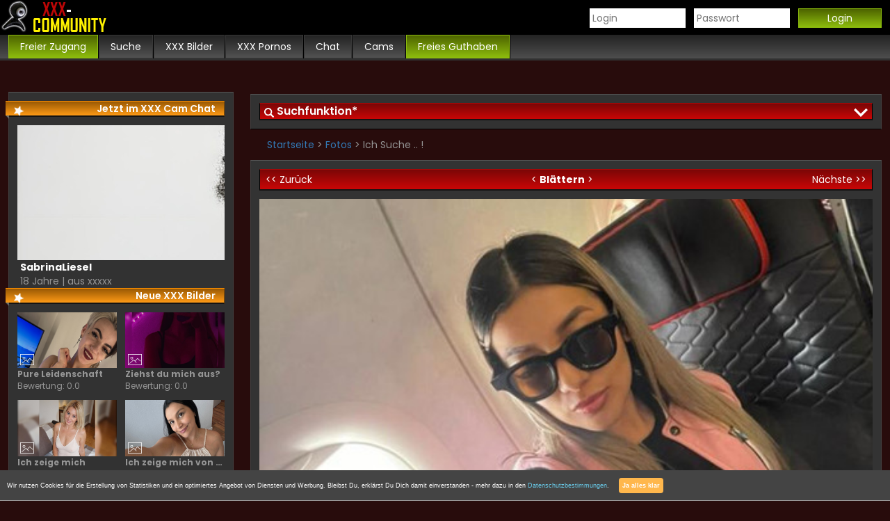

--- FILE ---
content_type: text/html; charset=UTF-8
request_url: https://www.xxx-community.com/gallerySetcard/Titten-fick/771941.html
body_size: 6780
content:
<!DOCTYPE html>
<html lang="de">
<head>
    <meta http-equiv="Content-Type" content="text/html; charset=UTF-8">
<meta name="viewport" content="width=device-width, initial-scale=1.0, user-scalable=no">
<meta name="language" content="deutsch, de">
<meta name="robots" content="noindex,follow">
<meta name="theme-color" content="#000000">
<link rel="icon" href="//www.xxx-community.com/templates/spc_nobrand/assets/img/favicon.ico?v=2" type="image/x-icon">
<link rel="stylesheet" href="//www.xxx-community.com/templates/spc_nobrand/assets/css/basic.css" type="text/css">
<link rel="stylesheet" href="//www.xxx-community.com/templates/spc_nobrand/assets/css/animate.css" type="text/css">
<link rel="stylesheet" href="//www.xxx-community.com/templates/spc_nobrand/assets/css/my.css" type="text/css">
<script type="text/javascript" src="//www.xxx-community.com/assets/js/signup.min.js"></script>
<link rel="stylesheet" id="bootstrap-basic-css"  href="//www.xxx-community.com/templates/spc_nobrand/assets/css/bootstrap.min.css" type="text/css" media="all">
<link rel="shortcut icon" href="/favicon/favicon.ico">
<link rel="apple-touch-icon" sizes="180x180" href="/favicon/apple-touch-icon.png">
<link rel="icon" type="image/png" sizes="32x32" href="/favicon/favicon-32x32.png">
<link rel="icon" type="image/png" sizes="16x16" href="/favicon/favicon-16x16.png">
<link rel="manifest" href="/favicon/site.webmanifest">
<link rel="mask-icon" href="/favicon/safari-pinned-tab.svg" color="#5bbad5">
<meta name="msapplication-TileColor" content="#da532c">
<meta name="theme-color" content="#ffffff">
    <title>Ich Suche .. ! | xxx-community.com</title>
</head>
<body id="searchclose">
<header>
<div class="frame">
	<a href="https://www.xxx-community.com/" title="Startseite besuchen"><img src="https://www.xxx-community.com/images/xxx-community.png" width="160" height="50" alt="XXX Community"></a>
	<div class="opener">
		<a class="openlogin" href="javascript:void(0);" onclick="openlogin();">Login</a>
		|
		<a class="openmenu" href="javascript:void(0);" onclick="openmenu();">Menü</a>
	</div>
	<div id="login">
    <form method="post" action="https://www.amateurcommunity.com/login/index.html?template=gallerySetcard&sender=Titten-fick&gallery=771941&cp=186e9z1c7cd" onsubmit="return portalLoginInterseptor(this);">
        <div>
            <input name="loginName" size="10" id="loginName" type="text" placeholder="Login">
            <input name="loginPass" size="10" id="loginPass" class="input" maxlength="32" type="password" placeholder="Passwort">
            <input value="Login" type="submit" class="btn_login">
            <input name="action" value="login" type="hidden">
        </div>
        <div>
        </div>
    </form>
</div>
</div>
<nav id="menu">
	<div class="frame">
		<ul>
	<li class="cta">
		<a href="//www.xxx-community.com/anmeldung.html" title="Freier Zutritt" rel="nofollow">
			<span>Freier Zugang</span>
		</a>
	</li>
	<li class="suche">
		<a href="//www.xxx-community.com/search" title="Suche" rel="nofollow">
			<span>Suche</span>
		</a>
	</li>
	<li class="pics">
	<a href="//www.xxx-community.com/fotos.html" title="XXX Bilder" rel="nofollow">
			<span>XXX Bilder</span>
		</a>
	</li>
	<li class="vids">
		<a href="//www.xxx-community.com/videos.html" title="XXX Pornos" rel="nofollow">
			<span>XXX Pornos</span>
		</a>
	</li>
	<li class="chat">
		<a href="//www.xxx-community.com/chat.html" title="Chat" rel="nofollow">
			<span>Chat</span>
		</a>
	</li>
	<li class="cams">
		<a href="//www.xxx-community.com/cams.html" title="Cams" rel="nofollow">
			<span>Cams</span>
		</a>
	</li>
	<li class="cta">
		<a href="//www.xxx-community.com/anmeldung.html" title="Freies Guthaben" rel="nofollow">
			<span>Freies Guthaben</span>
		</a>
	</li>
</ul>
	</div>
</nav>
</header>

<div class="frame">
<div id="content">
	<div id="searchBox" class="animated fadeInDown">
    <div class="searchBox">
        <p class="searchtitle" onclick="searchopen();">Suchfunktion*</p>
        <form id="search" action="//www.xxx-community.com/search" method="get" autocomplete="off">
            <div class="searchage">
                <p>Altersbereich</p>
                <div class="row">
                    <input type="number" pattern="[0-9]*" id="search_age_from" class="age" name="ageFrom" value="18" placeholder="18" min="18" max="99" maxlength="2" onInput="maxLengthCheck(this);" />
                    -
                    <input type="number" pattern="[0-9]*" id="search_age_to" class="age" name="ageTo" value="99" placeholder="99" min="18" max="99" maxlength="2" onInput="maxLengthCheck(this);" />
                </div>
            </div>
            <div class="searchregio">
                <p>Region</p>
                <div class="row">
                    <select id="search_country" name="country">
                        <option value="DE">Deutschland</option><option value="AT">Österreich</option><option value="CH">Schweiz</option>
                    </select>
                    -
                    <input type="number" pattern="[0-9]*" id="search_zip" name="zipArea" value="" placeholder="PLZ" min="00" max="99" maxlength="2" onInput="maxLengthCheck(this);" />
                </div>
            </div>
            <div class="searchbtn">
                <span class="button">
                    <input class="btn_search" type="submit" value="Suche starten">
                </span>
            </div>
            <div class="moresearch">
                <p>
                    *<a href="//www.xxx-community.com/anmeldung.html" title="Kostenlos anmelden" >Gratis mitmachen</a>, um erweiterte Suchfunktionen nutzen zu können.
                </p>
            </div>
        </form>
    </div>
</div>
<script>
    var qs = location.search.split('&').reduce(function(ctx, s) {
        var p = s.split('='); ctx[p[0]] = p[1]; return ctx;
    }, {});
    if (qs.ageFrom) document.getElementById('search_age_from').value = qs.ageFrom;
    if (qs.ageTo) document.getElementById('search_age_to').value = qs.ageTo;
    if (qs.country) document.getElementById('search_country').value = qs.country;
    if (qs.zipArea) document.getElementById('search_zip').value = qs.zipArea;

    function maxLengthCheck(object)
    {
        if (object.value.length > object.maxLength)
            object.value = object.value.slice(0, object.maxLength)
    }
</script>

	<span class="breadcrumps">
		<a href="//www.xxx-community.com/" title="//www.xxx-community.com/">Startseite</a> > <a href="//www.xxx-community.com/fotos.html" title="Fotos">Fotos</a> > Ich Suche .. !
	</span>
	<div id="setcardfoto">
		<div class="hotornot">
			<a href="javascript:void(0);" title="Zurück" class="back" onclick="javascript:history.back();"><< Zurück</a>
			<span class="hon">< <b>Blättern</b> ></span>
			<a href="https://www.xxx-community.com/gallerySetcard/AlinaSweet/919082.html" title="Nächste" class="next">Nächste >></a>
		</div>
		<div class="galleryimg" onclick="picoverlay();">
			<img src="//c2.ac-data.com/mediafiles/173/887/085/u17388785/771941/771941_1706361261-medium.jpg" alt="Ich Suche .. !">
		</div>
		<div class="galleryinfo">
			<h2>Ich Suche .. !</h2>
			<ul>
				<li>
					<label>Fotos in Album:</label>
					1
				</li>
				<li>
					<label>User Bewertung:</label>
					0.0 / 5.0
				</li>
				<li>
					<label>Hochgeladen von:</label>
					<a href="https://www.xxx-community.com/setcard/Titten-fick.html" title="Titten-fick">Titten-fick</a>
				</li>
				<!-- <li>
					<label>Hochgeladen am:</label>
					11.02.2024
				</li> -->
				<li class="tags">
					<i></i>
				</li>
			</ul>
		</div>
		<div class="gallerycta">
			<a href="javascript:void(0);" title="Download {setcardgallery:title}" onclick="picoverlay();">
				<span>Download Album</span>
			</a>
		</div>
	</div>
	<div id="beschreibung">
		<h3>Beschreibung:</h3>
		Im Flieger oder im Auto, ich bin immer auf einen Flirt aus, man weiß ja nie, wer mir über den Weg läuft
	</div>
	<div id="kommentare">
		<!-- START -->
<div class="signup-container signup-container-comment">
  <!--- FORM -->
  <form class="signupform" action="//www.xxx-community.com/signup?template=gallerySetcard&sender=Titten-fick&gallery=771941&action=signup&cp=186e9z1c7cd" autocomplete="on">
    <h3>Hinterlasse ein Kommentar*:</h3>
      <!--- NICKNAME -->
      <div class="form-row">
        <!--- nickname label -->
        <label for="nickname">Name:</label>
        <!--- nickname input -->
        <input type="text" name="nickname" id="nickname" autocomplete="name" required="yes" class="comment">
        <!--- nickname error message -->
        <div class="form-error animated bounceIn form-error-nickname hidden"></div>
      </div>
      <!--- /NICKNAME -->
   
      <!--- EMAIL -->
      <div class="form-row">
        <!--- email label -->
        <label for="email">E-Mail:</label>
        <!--- email input -->
        <input type="text" name="email" id="email" autocomplete="email" required="yes" class="comment">
        <!--- email error message -->
        <div class="form-error animated bounceIn form-error-email hidden"></div>
      </div>
      <!--- /EMAIL -->


      <!-- Textarea -->
      <textarea class="comment" placeholder="Schreibe einen Kommentar zu Ich Suche .. !..."></textarea>
      <span class="textarea">*Mit dem Absenden eines Kommentares werden Sie automatisch angemeldet.</span>
      <!-- /Textarea -->
   
      <!--- AGB / Datenschutz -->
      <div class="form-row">
        <span class="agbtext">Die <a href="javascript:void(0);" onclick="javascript:agb();">AGB</a> habe ich gelesen und akzeptiert.</span>
        <input type="checkbox" id="agbchk" name="agbchk" required="yes">
        <script>function agb(){var agbwindow = window.open("//pp.amateurcommunity.com/agb.php?portal=100#main", "", "width=720,height=600,scrollbars=yes");}</script>
      </div>
      <!--- /AGB / Datenschutz -->
   
      <!--- SUBMIT -->
      <div class="form-row">
        <input type="submit" value="Kommentar senden" class="buttonSubmit">
      </div>
      <!--- /SUBMIT -->
  </form>
  <!--- FORM -->
 
  <!--- SUCCESS -->
  <!--- Wenn der Signup erfolgreich war, wird dieser Container angezeigt -->
  <div class="container-success animated bounceIn hidden">
     <h3>Glückwunsch, Du bist dabei!</h3>
     <p>Wir haben Dir eine Mail gesendet an:</p>
     <p>
     <a class="mail-provider" target="_blank">
         <img class="mail-provider">
         <span class="user-email"></span>
     </a>
     </p>
     <p>Bitte bestätige den Link in Deiner Email.</p>

     <p><a class="mail-provider mail_btn" target="_blank">Jetzt bestätigen</a></p>

     <p class="resend">Bestätigungsmail nicht erhalten?<br />
     <a class="resend-activation-link"></a></p>
     <!-- in diesem Container wird der converionpixel eingefuegt vom js eingefuegt-->
     <div class="conversionpixel"></div>
     <!-- in diesem Container wird der converionpixel eingefuegt vom js eingefuegt-->
  </div>
  <!-- /SUCCESS -->
</div>
<!-- ENDE -->
<!--- DISCLAIMERS -->
  <p class="disclaimers">
    <a href="javascript:void(0);" onclick="javascript:impressum();" title="Impressum">Impressum</a> | <a href="javascript:void(0);" onclick="javascript:datenschutz();" title="Datenschutz">Datenschutz</a>
    <script>function impressum(){var agbwindow = window.open("//pp.amateurcommunity.com/imprint.php?portal=100", "", "width=420,height=600,scrollbars=yes");}</script>
    <script>function datenschutz(){var agbwindow = window.open("//pp.amateurcommunity.com/datenschutz.php?portal=100", "", "width=420,height=600,scrollbars=yes");}</script>
  </p>
  <!--- /DISCLAIMERS -->
  <script type="text/javascript" src="//www.xxx-community.com//templates/spc_nobrand/assets/js/signup-comment.js"></script>

	</div>
	<!-- <div class="anzeige">

	<div class="anzeigedesktop">

		<a href="https://Bannerlink.com" target="_blank" ><img src="//www.xxx-community.com//templates/spc_nobrand/banner/banner_728x90.jpg" /></a>

	</div>

</div> -->
	
		<a class="fotocard animated fadeInUp" style="animation-delay:600ms;-o-animation-delay:600ms;-moz-animation-delay:600ms;-webkit-animation-delay:600ms;" href="https://www.xxx-community.com/gallerySetcard/Hot-Lenaa/914234.html" title="Ich will Dir meine wilde Seite zeigen">
			<div class="fotocardrow">
				<div class="fotothumb">
					<img src="//c2.ac-data.com/mediafiles/180/690/004/u18069004/914234/914234_1762094579-medium.jpg" alt="Ich will Dir meine wilde Seite zeigen">
				</div>
				<span>
					<b class="fotoname">Ich will Dir meine wilde Seite zeigen</b>
					<br/>
					<i class="fotoinfo">Album: 1 Fotos</i>
				</span>
			</div>
			<div class="cardrow pretags">
				Album ansehen >>
			</div>
		</a>
	
		<a class="fotocard animated fadeInUp" style="animation-delay:700ms;-o-animation-delay:700ms;-moz-animation-delay:700ms;-webkit-animation-delay:700ms;" href="https://www.xxx-community.com/gallerySetcard/Loolaaa/911936.html" title="Hast du Fantasie und würdest die mir auch verraten?">
			<div class="fotocardrow">
				<div class="fotothumb">
					<img src="//c2.ac-data.com/mediafiles/180/318/046/u18031846/911936/911936_1761142208-medium.jpg" alt="Hast du Fantasie und würdest die mir auch verraten?">
				</div>
				<span>
					<b class="fotoname">Hast du Fantasie und würdest die mir auch verraten?</b>
					<br/>
					<i class="fotoinfo">Album: 1 Fotos</i>
				</span>
			</div>
			<div class="cardrow pretags">
				Album ansehen >>
			</div>
		</a>
	
		<a class="fotocard animated fadeInUp" style="animation-delay:800ms;-o-animation-delay:800ms;-moz-animation-delay:800ms;-webkit-animation-delay:800ms;" href="https://www.xxx-community.com/gallerySetcard/MandyCandy6/879324.html" title="Süßer als der Sommer">
			<div class="fotocardrow">
				<div class="fotothumb">
					<img src="//c2.ac-data.com/mediafiles/179/454/024/u17945424/879324/879324_1746995932-medium.jpg" alt="Süßer als der Sommer">
				</div>
				<span>
					<b class="fotoname">Süßer als der Sommer</b>
					<br/>
					<i class="fotoinfo">Album: 1 Fotos</i>
				</span>
			</div>
			<div class="cardrow pretags">
				Album ansehen >>
			</div>
		</a>
	
		<a class="fotocard animated fadeInUp" style="animation-delay:900ms;-o-animation-delay:900ms;-moz-animation-delay:900ms;-webkit-animation-delay:900ms;" href="https://www.xxx-community.com/gallerySetcard/DrallesGirly/241115.html" title="Einladung :)">
			<div class="fotocardrow">
				<div class="fotothumb">
					<img src="//c2.ac-data.com/mediafiles/317/217/001/u3172171/241115/241115_1663758702-medium.jpg" alt="Einladung :)">
				</div>
				<span>
					<b class="fotoname">Einladung :)</b>
					<br/>
					<i class="fotoinfo">Album: 1 Fotos</i>
				</span>
			</div>
			<div class="cardrow pretags">
				Album ansehen >>
			</div>
		</a>
	
		<a class="fotocard animated fadeInUp" style="animation-delay:1000ms;-o-animation-delay:1000ms;-moz-animation-delay:1000ms;-webkit-animation-delay:1000ms;" href="https://www.xxx-community.com/gallerySetcard/Diana-F/833459.html" title="Durchtrainierter Körper">
			<div class="fotocardrow">
				<div class="fotothumb">
					<img src="//c2.ac-data.com/mediafiles/177/833/017/u17783317/833459/833459_1729205505-medium.jpg" alt="Durchtrainierter Körper">
				</div>
				<span>
					<b class="fotoname">Durchtrainierter Körper</b>
					<br/>
					<i class="fotoinfo">Album: 1 Fotos</i>
				</span>
			</div>
			<div class="cardrow pretags">
				Album ansehen >>
			</div>
		</a>
	
		<a class="fotocard animated fadeInUp" style="animation-delay:1100ms;-o-animation-delay:1100ms;-moz-animation-delay:1100ms;-webkit-animation-delay:1100ms;" href="https://www.xxx-community.com/gallerySetcard/Softiii/920834.html" title="Vielleicht hast du ja Lust auf mich ?">
			<div class="fotocardrow">
				<div class="fotothumb">
					<img src="//c2.ac-data.com/mediafiles/181/013/058/u18101358/920834/920834_1764702749-medium.jpg" alt="Vielleicht hast du ja Lust auf mich ?">
				</div>
				<span>
					<b class="fotoname">Vielleicht hast du ja Lust auf mich ?</b>
					<br/>
					<i class="fotoinfo">Album: 1 Fotos</i>
				</span>
			</div>
			<div class="cardrow pretags">
				Album ansehen >>
			</div>
		</a>
	
</div>
<div id="picoverlay" class="overlay">
  <div class="closeoverlay" onclick="picoverlay();"></div>
  <div class="overlaybox">
    <h3>Fotos Ansehen & Downloaden</h3>
    <ul class="anmeldung">
      <li class="animated fadeInRight" style="animation-delay:100ms;-o-animation-delay:100ms;-moz-animation-delay:100ms;-webkit-animation-delay:100ms;">100% Werbefrei</li>
      <li class="animated fadeInRight" style="animation-delay:200ms;-o-animation-delay:200ms;-moz-animation-delay:200ms;-webkit-animation-delay:200ms;">Kostenloser Account</li>
      <li class="animated fadeInRight" style="animation-delay:300ms;-o-animation-delay:300ms;-moz-animation-delay:300ms;-webkit-animation-delay:300ms;">Eigene Fotos hochladen</li>
      <li class="animated fadeInRight" style="animation-delay:400ms;-o-animation-delay:400ms;-moz-animation-delay:400ms;-webkit-animation-delay:400ms;">Private Fotos ansehen und herunterladen</li>
      <li class="animated fadeInRight" style="animation-delay:500ms;-o-animation-delay:500ms;-moz-animation-delay:500ms;-webkit-animation-delay:500ms;">Livecams und Chats mit deinen Stars</li>
    </ul>
    <!-- START -->
    <div class="signup-container signup-container-picoverlay animated fadeInUp" style="animation-delay:600ms;-o-animation-delay:600ms;-moz-animation-delay:600ms;-webkit-animation-delay:600ms;">
      <!--- FORM -->
      <form class="signupform" action="//www.xxx-community.com/signup?template=gallerySetcard&sender=Titten-fick&gallery=771941&action=signup&cp=186e9z1c7cd" autocomplete="on">
        <h4>Jetzt kostenlos mitmachen!</h4>
          <!--- NICKNAME -->
          <div class="form-row">
            <!--- nickname label -->
            <label for="nickname">Name:</label>
            <!--- nickname input -->
            <input type="text" name="nickname" id="nickname" autocomplete="name" required="yes">
            <!--- nickname error message -->
            <div class="form-error animated bounceIn form-error-nickname hidden"></div>
          </div>
          <!--- /NICKNAME -->
       
          <!--- EMAIL -->
          <div class="form-row">
            <!--- email label -->
            <label for="email">E-Mail:</label>
            <!--- email input -->
            <input type="text" name="email" id="email" autocomplete="email" required="yes">
            <!--- email error message -->
            <div class="form-error animated bounceIn form-error-email hidden"></div>
          </div>
          <!--- /EMAIL -->
       
          <!--- AGB / Datenschutz -->
          <div class="form-row">
            <span class="agbtext">Die <a href="javascript:void(0);" onclick="javascript:agb();">AGB</a> habe ich gelesen und akzeptiert.</span>
            <input type="checkbox" id="agbchk" name="agbchk" required="yes">
            <script>function agb(){var agbwindow = window.open("//pp.amateurcommunity.com/agb.php?portal=100#main", "", "width=720,height=600,scrollbars=yes");}</script>
          </div>
          <!--- /AGB / Datenschutz -->
       
          <!--- SUBMIT -->
          <div class="form-row">
            <input type="submit" value="Anmelden" class="buttonSubmit">
          </div>
          <!--- /SUBMIT -->
      </form>
      <!--- FORM -->
     
      <!--- SUCCESS -->
      <!--- Wenn der Signup erfolgreich war, wird dieser Container angezeigt -->
      <div class="container-success animated bounceIn hidden">
         <h4>Glückwunsch, Du bist dabei!</h4>
         <p>Wir haben Dir eine Mail gesendet an:</p>
         <p>
         <a class="mail-provider" target="_blank">
             <img class="mail-provider">
             <span class="user-email"></span>
         </a>
         </p>
         <p>Bitte bestätige den Link in Deiner Email.</p>

         <p><a class="mail-provider mail_btn" target="_blank">Jetzt bestätigen</a></p>

         <p class="resend">Bestätigungsmail nicht erhalten?<br />
         <a class="resend-activation-link"></a></p>
         <!-- in diesem Container wird der converionpixel eingefuegt vom js eingefuegt-->
     <div class="conversionpixel"></div>
     <!-- in diesem Container wird der converionpixel eingefuegt vom js eingefuegt-->
      </div>
      <!-- /SUCCESS -->
    </div>
    <!-- ENDE -->
    <!--- DISCLAIMERS -->
    <p class="disclaimers">
      <a href="javascript:void(0);" onclick="javascript:impressum();" title="Impressum">Impressum</a> | <a href="javascript:void(0);" onclick="javascript:datenschutz();" title="Datenschutz">Datenschutz</a>
      <script>function impressum(){var agbwindow = window.open("//pp.amateurcommunity.com/imprint.php?portal=100", "", "width=420,height=600,scrollbars=yes");}</script>
      <script>function datenschutz(){var agbwindow = window.open("//pp.amateurcommunity.com/datenschutz.php?portal=100", "", "width=420,height=600,scrollbars=yes");}</script>
    </p>
  </div>
  <!--- /DISCLAIMERS -->
  <script type="text/javascript" src="//www.xxx-community.com//templates/spc_nobrand/assets/js/signup-picoverlay.js"></script>
</div>
<div id="sidebar" class="animated fadeInLeft">
	<p class="sidetitle top">Jetzt im XXX Cam Chat</p>
		<a class="topamateur" title="Top Amateur -> SabrinaLiesel" href="https://www.xxx-community.com/setcard/SabrinaLiesel.html">
	<div class="topimg">
		<img src="//c2.ac-data.com/mediafiles/181/328/078/u18132878/profile/profile_picture_1768056108-large.jpg" alt="SabrinaLiesel">
	</div>
	<b class="topname">SabrinaLiesel</b>
	<i class="topinfo">18 Jahre | aus xxxxx</i>
</a>
	<!--<p class="sidetitle top">Top XXX Amateur Pornos</p>
		<div id="sidevideos">
	
		<a class="sidevideo" href="https://www.xxx-community.com/videoSetcard/immerfeucht24/930148.html" title="Userwunsch">
			<div class="sidevideothumbnail">
				<img src="//" alt="Userwunsch">
			</div>
			<b>Userwunsch</b>
			<span>Bewertung: 0.0</span>
		</a>
	
		<a class="sidevideo" href="https://www.xxx-community.com/videoSetcard/Rote_Erdbeere/459369.html" title="Mega Orgasmus durch mein Toy, das kann man nicht überhören">
			<div class="sidevideothumbnail">
				<img src="//" alt="Mega Orgasmus durch mein Toy, das kann man nicht überhören">
			</div>
			<b>Mega Orgasmus durch mein Toy, das kann man nicht überhören</b>
			<span>Bewertung: 0.0</span>
		</a>
	
		<a class="sidevideo" href="https://www.xxx-community.com/videoSetcard/Chantal-Marlen/291724.html" title="Ich habe meine Titten eingeölt und mich geil massiert">
			<div class="sidevideothumbnail">
				<img src="//" alt="Ich habe meine Titten eingeölt und mich geil massiert">
			</div>
			<b>Ich habe meine Titten eingeölt und mich geil massiert</b>
			<span>Bewertung: 0.0</span>
		</a>
	
		<a class="sidevideo" href="https://www.xxx-community.com/videoSetcard/Azubi-Natalie/351000.html" title="hilfst Du mir beim Spülen, wir können dann schneller zusammen">
			<div class="sidevideothumbnail">
				<img src="//" alt="hilfst Du mir beim Spülen, wir können dann schneller zusammen">
			</div>
			<b>hilfst Du mir beim Spülen, wir können dann schneller zusammen</b>
			<span>Bewertung: 0.0</span>
		</a>
	
		<a class="sidevideo" href="https://www.xxx-community.com/videoSetcard/Fryda/483891.html" title="Pussy Pudern">
			<div class="sidevideothumbnail">
				<img src="//" alt="Pussy Pudern">
			</div>
			<b>Pussy Pudern</b>
			<span>Bewertung: 0.0</span>
		</a>
	
		<a class="sidevideo" href="https://www.xxx-community.com/videoSetcard/Hot-Tanja23/860561.html" title="Analspielchen">
			<div class="sidevideothumbnail">
				<img src="//" alt="Analspielchen">
			</div>
			<b>Analspielchen</b>
			<span>Bewertung: 0.0</span>
		</a>
	
	<p><a href="//www.xxx-community.com/videos.html">mehr Videos >></a></p>
</div>-->
	<p class="sidetitle top">Neue XXX Bilder</p>
		<div id="sidefotos">
	
		<a class="sidefoto" href="https://www.xxx-community.com/gallerySetcard/Black-White/920464.html" title="Pure Leidenschaft">
			<div class="sidefotothumbnail">
				<img src="//c2.ac-data.com/mediafiles/181/013/046/u18101346/920464/920464_1764677957-medium.jpg" alt="Pure Leidenschaft">
			</div>
			<b>Pure Leidenschaft</b>
			<span>Bewertung: 0.0</span>
		</a>
	
		<a class="sidefoto" href="https://www.xxx-community.com/gallerySetcard/TheSweetGirl/929686.html" title="Ziehst du mich aus?">
			<div class="sidefotothumbnail">
				<img src="//c2.ac-data.com/mediafiles/181/382/046/u18138246/929686/929686_1768855481-medium.jpg" alt="Ziehst du mich aus?">
			</div>
			<b>Ziehst du mich aus?</b>
			<span>Bewertung: 0.0</span>
		</a>
	
		<a class="sidefoto" href="https://www.xxx-community.com/gallerySetcard/HeisseLea8/921548.html" title="Ich zeige mich">
			<div class="sidefotothumbnail">
				<img src="//c2.ac-data.com/mediafiles/181/068/024/u18106824/921548/921548_1764749395-medium.jpg" alt="Ich zeige mich">
			</div>
			<b>Ich zeige mich</b>
			<span>Bewertung: 0.0</span>
		</a>
	
		<a class="sidefoto" href="https://www.xxx-community.com/gallerySetcard/Diana-F/895322.html" title="Ich zeige mich von meiner weiblichen Seite">
			<div class="sidefotothumbnail">
				<img src="//c2.ac-data.com/mediafiles/177/833/017/u17783317/895322/895322_1753475660-medium.jpg" alt="Ich zeige mich von meiner weiblichen Seite">
			</div>
			<b>Ich zeige mich von meiner weiblichen Seite</b>
			<span>Bewertung: 0.0</span>
		</a>
	
		<a class="sidefoto" href="https://www.xxx-community.com/gallerySetcard/Leicht-ZuHaben/808015.html" title="On Tour im Fahrstuhl">
			<div class="sidefotothumbnail">
				<img src="//c2.ac-data.com/mediafiles/176/468/015/u17646815/808015/808015_1720353958-medium.jpg" alt="On Tour im Fahrstuhl">
			</div>
			<b>On Tour im Fahrstuhl</b>
			<span>Bewertung: 0.0</span>
		</a>
	
		<a class="sidefoto" href="https://www.xxx-community.com/gallerySetcard/BlaueAugen/911014.html" title="Traust du dich in die Umkleide Kabine?">
			<div class="sidefotothumbnail">
				<img src="//c2.ac-data.com/mediafiles/180/318/038/u18031838/911014/911014_1760642542-medium.jpg" alt="Traust du dich in die Umkleide Kabine?">
			</div>
			<b>Traust du dich in die Umkleide Kabine?</b>
			<span>Bewertung: 0.0</span>
		</a>
	
	<p><a href="//www.xxx-community.com/fotos.html">mehr Fotoalben >></a></p>
</div>
	<p class="sidetitle reg">Gratis mitmachen!</p>
		<h4>Für Dich:</h4>
		<ul class="anmeldung">
			<li class="animated fadeInRight" style="animation-delay:00ms;-o-animation-delay:00ms;-moz-animation-delay:00ms;-webkit-animation-delay:00ms;">100% gratis reingehen!</li>
			<li class="animated fadeInRight" style="animation-delay:100ms;-o-animation-delay:100ms;-moz-animation-delay:100ms;-webkit-animation-delay:100ms;">Eigenes Profil anlegen!</li>
			<li class="animated fadeInRight" style="animation-delay:200ms;-o-animation-delay:200ms;-moz-animation-delay:200ms;-webkit-animation-delay:200ms;">Privater XXX Sex Chat</li>
			<li class="animated fadeInRight" style="animation-delay:300ms;-o-animation-delay:300ms;-moz-animation-delay:300ms;-webkit-animation-delay:300ms;">Echter Cam2Cam Livesex</li>
			<li class="animated fadeInRight" style="animation-delay:400ms;-o-animation-delay:400ms;-moz-animation-delay:400ms;-webkit-animation-delay:400ms;">XXX Pornos & Fotos</li>
		</ul>
		<!-- START -->
<div class="signup-container signup-container-sidebar">
  <!--- FORM -->
  <form class="signupform" action="//www.xxx-community.com/signup?template=gallerySetcard&sender=Titten-fick&gallery=771941&action=signup&cp=186e9z1c7cd" autocomplete="on">
    <h4>Jetzt kostenlos mitmachen!</h4>
      <!--- NICKNAME -->
      <div class="form-row">
        <!--- nickname label -->
        <label for="nickname">Name:</label>
        <!--- nickname input -->
        <input type="text" name="nickname" id="nickname" autocomplete="name" required="yes">
        <!--- nickname error message -->
        <div class="form-error animated bounceIn form-error-nickname hidden"></div>
      </div>
      <!--- /NICKNAME -->
   
      <!--- EMAIL -->
      <div class="form-row">
        <!--- email label -->
        <label for="email">E-Mail:</label>
        <!--- email input -->
        <input type="text" name="email" id="email" autocomplete="email" required="yes">
        <!--- email error message -->
        <div class="form-error animated bounceIn form-error-email hidden"></div>
      </div>
      <!--- /EMAIL -->
   
      <!--- AGB / Datenschutz -->
      <div class="form-row">
        <span class="agbtext">Die <a href="javascript:void(0);" onclick="javascript:agb();">AGB</a> habe ich gelesen und akzeptiert.</span>
        <input type="checkbox" id="agbchk" name="agbchk" required="yes">
        <script>function agb(){var agbwindow = window.open("//pp.amateurcommunity.com/agb.php?portal=100#main", "", "width=720,height=600,scrollbars=yes");}</script>
      </div>
      <!--- /AGB / Datenschutz -->
   
      <!--- SUBMIT -->
      <div class="form-row">
        <input type="submit" value="Anmelden" class="buttonSubmit">
      </div>
      <!--- /SUBMIT -->
  </form>
  <!--- FORM -->
 
  <!--- SUCCESS -->
  <!--- Wenn der Signup erfolgreich war, wird dieser Container angezeigt -->
  <div class="container-success animated bounceIn hidden">
     <h4>Glückwunsch, Du bist dabei!</h4>
     <p>Wir haben Dir eine Mail gesendet an:</p>
     <p>
     <a class="mail-provider" target="_blank">
         <img class="mail-provider">
         <span class="user-email"></span>
     </a>
     </p>
     <p>Bitte bestätige den Link in Deiner Email.</p>

     <p><a class="mail-provider mail_btn" target="_blank">Jetzt bestätigen</a></p>

     <p class="resend">Bestätigungsmail nicht erhalten?<br />
     <a class="resend-activation-link"></a></p>
     <!-- in diesem Container wird der converionpixel eingefuegt vom js eingefuegt-->
     <div class="conversionpixel"></div>
     <!-- in diesem Container wird der converionpixel eingefuegt vom js eingefuegt-->
  </div>
  <!-- /SUCCESS -->
</div>
<!-- ENDE -->
<!--- DISCLAIMERS -->
  <p class="disclaimers">
    <a href="javascript:void(0);" onclick="javascript:impressum();" title="Impressum">Impressum</a> | <a href="javascript:void(0);" onclick="javascript:datenschutz();" title="Datenschutz">Datenschutz</a>
    <script>function impressum(){var agbwindow = window.open("//pp.amateurcommunity.com/imprint.php?portal=100", "", "width=420,height=600,scrollbars=yes");}</script>
    <script>function datenschutz(){var agbwindow = window.open("//pp.amateurcommunity.com/datenschutz.php?portal=100", "", "width=420,height=600,scrollbars=yes");}</script>
  </p>
  <!--- /DISCLAIMERS -->
  <script type="text/javascript" src="//www.xxx-community.com//templates/spc_nobrand/assets/js/signup-sidebar.js"></script>

		<!-- 
<p class="sidetitle">Anzeigen</p>

<div class="anzeigesidebar">
	

<a href="https://Bannerlink.com" target="_blank">
	<img src="//www.xxx-community.com//templates/spc_nobrand/banner/banner_300x250.jpg" />
</a>

	
</div>  -->
</div>
</div>
<footer>
	<div class="frame">
		<div class="footer">
			
		</div>
	</div>
	<div class="copyright">
		<script type="text/javascript" language="JavaScript">
			var DatumAktuell = new Date();
			var JahrAktuell = DatumAktuell.getFullYear();
			document.write('Copyright &copy; 2020-'+ JahrAktuell + ' <a href="//www.xxx-community.com/">xxx-community.com</a>');
		</script>
	</div>
</footer>

<script type="application/javascript">
  function GDPR_Agreed() {
    var exptime = new Date();
    exptime.setTime(exptime.getTime() + (30 * 24 * 60 * 60 * 1000));
    document.cookie = "GDPR_Agreed=1;expires=" + exptime.toUTCString() + ";path=/";
    document.getElementById("GDPR_Hint").style.display = "none";
  }
  document.addEventListener("DOMContentLoaded", function () {
    if (document.cookie.indexOf("GDPR_Agreed=1") >= 0) {
      document.getElementById("GDPR_Hint").style.display = "none";
    }
  });
</script>
<div id="GDPR_Hint">
  <span>Wir nutzen Cookies für die Erstellung von Statistiken und ein optimiertes Angebot von Diensten und
    Werbung. Bleibst Du, erklärst Du Dich damit einverstanden - mehr dazu in den
    <a href="javascript:void(0);" onclick="privacy();">Datenschutzbestimmungen</a>.</span>
  <button type="button" onclick="GDPR_Agreed();">Ja alles klar</button>
</div>
<script type="text/javascript">
  function privacy() {
    var agbwindow = window.open("//pp.amateurcommunity.com/datenschutz.php?portal=100", "", "width=420,height=600,scrollbars=yes");
  };
</script>
<script>
if (typeof window.ppOpts === "undefined") {
    window.ppOpts = {
        linkID: "186e9z1c7cd",
        linkIDParam: "cp",
        clickTrackUrl: "//pp.amateurcommunity.com/click.php",
        storageEngine: "localStorage"
    };
}
</script>
<script src="//www.xxx-community.com//assets/js/core.js"></script></body>
<script type="text/javascript" src="https://www.xxx-community.com/templates/spc_nobrand/assets/js/jquery.js"></script>
</html>

--- FILE ---
content_type: text/css
request_url: https://www.xxx-community.com/templates/spc_nobrand/assets/css/basic.css
body_size: 9261
content:
/*====================================
_ADs
_HEADER
    _Menu
_BODY
_SUCHBOX
    _Breadcrumps
    _Pagination
_USER
_VIDEO
_FOTO
_SETCARDUSER
_SETCARDVIDEO
_ANMELDUNG
_SIDEBAR
    _topamateur
    _sidevideos
_TEXTE
_FOOTER
_SIGNUP
_OVERLAY
_MEDIA Querys
====================================*/
@import url('https://fonts.googleapis.com/css?family=Poppins:300,400,500,600,700');
*
{
    font-family: 'Poppins', sans-serif;

    position: relative;

    -webkit-box-sizing: border-box;
       -moz-box-sizing: border-box;
            box-sizing: border-box;
    margin: 0;
    padding: 0;

    -webkit-border-radius: 0;
            border-radius: 0;
    outline: none;

        -ms-box-sizing: border-box;
    -webkit-appearance: none;
       -moz-appearance: none;
        -ms-appearance: none;
            appearance: none;
}
.conversionpixel,
.conversionpixel img
{
    float: left;

    width: 0;
    height: 0;
}

#textcontent
{
	color: #6E6E6E; /*My*/
	text-align:center !important;
}

#textcontent p
{
	color: #6E6E6E; /*My*/
}

#textcontent h1
{
	font-size: 22px; /*My*/
	text-align:center; /*My*/
	color: #fff; /*My*/
}

#textcontent h2
{
	text-align:center; /*My*/
	color: #fff; /*My*/
}

#textcontent h3
{
	text-align:center; /*My*/
	color: #fff; /*My*/
}
#textcontent h4
{
	text-align:center; /*My*/
	color: #fff; /*My*/
}

h1,h2,h3,h4.headtitle {
    font-size: 15px;
    font-weight: 600;
    padding: 2px 2px;
        padding-left: 2px;
    position: relative;
    display: block;
    float: left;
    width: 100%;
    margin: 0;
    padding-left: 28px;
    cursor: pointer;
    color: #fff;
    border-top: 1px solid #a90909;
    border-right: 1px solid #000;
    border-bottom: 2px solid #151414;
    border-left: 1px solid #000;
    background: #a90909;
    background: -webkit-gradient(linear, left top, left bottom, from(#7b0606),to(#ca0606));
    background: -webkit-linear-gradient(top, #7b0606 0%,#ca0606 100%);
    background: -moz-linear-gradient(top, #7b0606 0%,#ca0606 100%);
    background: -o-linear-gradient(top, #7b0606 0%,#ca0606 100%);
    background: linear-gradient(to bottom, #7b0606 0%,#ca0606 100%);
}

#textcontent ul li {
	text-align:center !important;
	margin-left: -10px !important;
}

#textcontent img {
    padding: 5px !important;
	max-width:560px !important;
	height:100% !important;
	margin-top: 25px !important;
	margin-bottom: 25px !important;
	text-align:center !important;
	border: none !important;
}

.btn-success {
	background: #8dbd0d;
    background: -webkit-gradient(linear, left top, left bottom, from(#4d6300),to(#8dbd0d))!important;
    background: -webkit-linear-gradient(top, #4d6300 0%,#8dbd0d 100%)!important;
    background:    -moz-linear-gradient(top, #4d6300 0%,#8dbd0d 100%)!important;
    background:      -o-linear-gradient(top, #4d6300 0%,#8dbd0d 100%)!important;
}

.btn-success:hover {
	background: #8dbd0d;
    background: -webkit-gradient(linear, left top, left bottom, from(#8dbd0d),to(#4d6300))!important;
    background: -webkit-linear-gradient(top, #8dbd0d 0%,#4d6300 100%)!important;
    background:    -moz-linear-gradient(top, #8dbd0d 0%,#4d6300 100%)!important;
    background:      -o-linear-gradient(top, #8dbd0d 0%,#4d6300 100%)!important;
}

.regbutton {
text-align:center !important;
margin: 5px 10px 15px 0px !important;
width: 100% !important;
}

.regbutton {
white-space: normal !important;
}

.regbutton a {
color: #fff !important;
}

html,
body
{
    font-size: 16px;

    margin: 0;
    padding: 0;

    color: #fff;
    background: #280c0c;
}
img
{
    image-rendering: auto;
}
a
{
    color: #990000;
}
p {
	color: #bbb; /*My*/
}
h3
{
    width: 100%;
}
.frame
{
    width: 100%;
    max-width: 420px;
    margin: 0 auto;;
}
.hidden
{
    display: none !important;
}

ul li { /*My*/
	color: #fff !important;
}
/*====================================
_ADs
====================================*/
.anzeige
{
    float: left;

    width: 100%;

    text-align: center;
}
.anzeigedesktop img
{
    width: 100%;
    max-width: 728px;
    margin-top: 12px;
}
.anzeigesidebar
{
    float: left;

    width: 100%;
}
.anzeigesidebar img
{
    float: left;

    width: 100%;
}
/*====================================
_HOTORNOT
====================================*/
.hotornot
{
    display: inline-block;

    width: 100%;
    margin-bottom: 12px;
    padding: 4px 8px;

    text-align: center;

    color: #fff;
    border-top: 1px solid #a90909;
    border-right: 1px solid #000;
    border-bottom: 2px solid #151414;
    border-left: 1px solid #000;
    background: #a90909;
    background: -webkit-gradient(linear, left top, left bottom, from(#7b0606),to(#ca0606));
    background: -webkit-linear-gradient(top, #7b0606 0%,#ca0606 100%);
    background:    -moz-linear-gradient(top, #7b0606 0%,#ca0606 100%);
    background:      -o-linear-gradient(top, #7b0606 0%,#ca0606 100%);
    background:         linear-gradient(to bottom, #7b0606 0%,#ca0606 100%);
}
.hotornot span.hon
{
    display: none;
}
.hotornot a
{
    text-decoration: none;

    color: #fff;
}
.hotornot a.back
{
    float: left;
}
.hotornot a.next
{
    float: right;
}
/*====================================
_HEADER
====================================*/
header
{
    position: fixed;
    z-index: 9;

    display: block;
    float: left;

    width: 100%;

    background: #000;
}

#logo a
{
    font-size: 0;

    display: block;
    float: left;

    width: 160px;
    height: 44px;
    margin: 7px 0 7px 12px;
    margin-bottom: 6px;

    /*background: url('https://www.sexcommunity24.com/templates/spc_ac/assets/img/sexcommunity-24.png') no-repeat;*/
    /*  background: url(../img/logo.svg) no-repeat;*/
    background-position: left center;
    -webkit-background-size: auto 88%;
         -o-background-size: auto 88%;
            background-size: auto 88%;
}
.opener
{
    font-size: 14px;

    float: right;

    width: 100px;
    padding: 18px 12px 0 0;

    text-align: right;
}
.opener a
{
    text-decoration: none;

    color: #fff;
}
/* _Login */
#login
{
    display: none;
    float: left;

    width: 100%;
    padding: 12px;
}
#login form
{
    float: left;

    width: 100%;
}
#login input
{
    font-size: 14px;

    width: 100%;
    margin-bottom: 12px;
    padding: 4px;

    border: 0;
    background: #fff;
}
#login input[type='submit']
{
    font-size: 14px;

    float: right;

    width: 200px;
    padding: 3px;

    cursor: pointer;

    color: #fff;
    border: 1px solid #8dbd0d;
    background: #8dbd0d;
    background: -webkit-gradient(linear, left top, left bottom, from(#4d6300),to(#8dbd0d));
    background: -webkit-linear-gradient(top, #4d6300 0%,#8dbd0d 100%);
    background:    -moz-linear-gradient(top, #4d6300 0%,#8dbd0d 100%);
    background:      -o-linear-gradient(top, #4d6300 0%,#8dbd0d 100%);;
}
#login a
{
    font-size: 12px;

    width: 100%;

    color: #fff;
}
/* _Menu */
nav#menu
{
    display: none;
    float: left;

    width: 100%;

    background: #525252;
    background: -webkit-gradient(linear, left top, left bottom, from(#232323),to(#525252));
    background: -webkit-linear-gradient(top, #232323 0%,#525252 100%);
    background:    -moz-linear-gradient(top, #232323 0%,#525252 100%);
    background:      -o-linear-gradient(top, #232323 0%,#525252 100%);
    background:         linear-gradient(to bottom, #232323 0%,#525252 100%);
}
nav#menu:after
{
    display: block;
    float: left;

    width: 100%;
    height: 3px;

    content: '';

    background: #313131;
}
nav#menu ul
{
    float: left;

    width: 100%;
    margin: 0;
    padding: 0 12px 0 12px;

    list-style: none;
}
nav#menu ul li
{
    float: left;

    width: 100%;
    margin: 0;
    padding: 0;

    border-bottom: 1px solid #000;
}
nav#menu ul li:nth-last-child(1)
{
    border-bottom: 0 solid #420707;
}
nav#menu ul li a
{
    display: block;
    float: left;

    width: 100%;
    padding: 6px;

    -webkit-transition: background .2s ease;
       -moz-transition: background .2s ease;
         -o-transition: background .2s ease;
            transition: background .2s ease;
    text-align: center;
    text-decoration: none;

    color: #fff;
    border: 1px solid #383838;
    background: #525252;
    background: -webkit-gradient(linear, left top, left bottom, from(#232323),to(#525252));
    background: -webkit-linear-gradient(top, #232323 0%,#525252 100%);
    background:    -moz-linear-gradient(top, #232323 0%,#525252 100%);
    background:      -o-linear-gradient(top, #232323 0%,#525252 100%);
    background:         linear-gradient(to bottom, #232323 0%,#525252 100%);
}
nav#menu ul li a:hover,
nav#menu ul li a:active,
nav#menu ul li.active a,
nav#menu ul li.cta.active a
{
    -webkit-animation: none;
       -moz-animation: none;
         -o-animation: none;
            animation: none;

    border: 1px solid #8dbd0d;
    background: #8dbd0d;
    background: -webkit-gradient(linear, left top, left bottom, from(#4d6300),to(#8dbd0d));
    background: -webkit-linear-gradient(top, #4d6300 0%,#8dbd0d 100%);
    background:    -moz-linear-gradient(top, #4d6300 0%,#8dbd0d 100%);
    background:      -o-linear-gradient(top, #4d6300 0%,#8dbd0d 100%);
    background:         linear-gradient(to bottom, #4d6300 0%,#8dbd0d 100%);
}
nav#menu ul li.cta a
{
    color: #fff;
    border: 1px solid #8dbd0d;
    background: #8dbd0d;
    background: -webkit-gradient(linear, left top, left bottom, from(#4d6300),to(#8dbd0d));
    background: -webkit-linear-gradient(top, #4d6300 0%,#8dbd0d 100%);
    background:    -moz-linear-gradient(top, #4d6300 0%,#8dbd0d 100%);
    background:      -o-linear-gradient(top, #4d6300 0%,#8dbd0d 100%);
    background:         linear-gradient(to bottom, #4d6300 0%,#8dbd0d 100%);
    /*  -webkit-animation: blink 4s linear infinite;
       -moz-animation: blink 4s linear infinite;
         -o-animation: blink 4s linear infinite;
            animation: blink 4s linear infinite;*/
}
nav#menu ul li.cta a:hover
{
    -webkit-animation: blink .2s linear infinite;
       -moz-animation: blink .2s linear infinite;
         -o-animation: blink .2s linear infinite;
            animation: blink .2s linear infinite;

    color: #fff;
    background: #6d0707;
}

@-webkit-keyframes blink
{
    0%
    {
        border: 1px solid #383838;
        background: -webkit-gradient(linear, left top, left bottom, from(#4d6300),to(#8dbd0d));
        background: -webkit-linear-gradient(top, #4d6300 0%,#8dbd0d 100%);
        background:    -moz-linear-gradient(top, #4d6300 0%,#8dbd0d 100%);
        background:      -o-linear-gradient(top, #4d6300 0%,#8dbd0d 100%);
        background: -webkit-gradient(linear, left top, left bottom, from(#232323),to(#525252));
        background: -webkit-linear-gradient(top, #232323 0%,#525252 100%);
        background:         linear-gradient(to bottom, #232323 0%,#525252 100%);
    }
    50%
    {
        border: 1px solid #8dbd0d;
        background: -webkit-gradient(linear, left top, left bottom, from(#4d6300),to(#8dbd0d));
        background: -webkit-linear-gradient(top, #4d6300 0%,#8dbd0d 100%);
        background:    -moz-linear-gradient(top, #4d6300 0%,#8dbd0d 100%);
        background:      -o-linear-gradient(top, #4d6300 0%,#8dbd0d 100%);
        background:         linear-gradient(to bottom, #4d6300 0%,#8dbd0d 100%);
    }
    100%
    {
        border: 1px solid #383838;
        background: -webkit-gradient(linear, left top, left bottom, from(#4d6300),to(#8dbd0d));
        background: -webkit-linear-gradient(top, #4d6300 0%,#8dbd0d 100%);
        background:    -moz-linear-gradient(top, #4d6300 0%,#8dbd0d 100%);
        background:      -o-linear-gradient(top, #4d6300 0%,#8dbd0d 100%);
        background: -webkit-gradient(linear, left top, left bottom, from(#232323),to(#525252));
        background: -webkit-linear-gradient(top, #232323 0%,#525252 100%);
        background:         linear-gradient(to bottom, #232323 0%,#525252 100%);
    }
}

@-moz-keyframes blink
{
    0%
    {
        border: 1px solid #383838;
        background: -webkit-gradient(linear, left top, left bottom, from(#4d6300),to(#8dbd0d));
        background: -webkit-linear-gradient(top, #4d6300 0%,#8dbd0d 100%);
        background:    -moz-linear-gradient(top, #4d6300 0%,#8dbd0d 100%);
        background:      -o-linear-gradient(top, #4d6300 0%,#8dbd0d 100%);
        background:    -moz-linear-gradient(top, #232323 0%,#525252 100%);
        background:         linear-gradient(to bottom, #232323 0%,#525252 100%);
    }
    50%
    {
        border: 1px solid #8dbd0d;
        background: -webkit-gradient(linear, left top, left bottom, from(#4d6300),to(#8dbd0d));
        background: -webkit-linear-gradient(top, #4d6300 0%,#8dbd0d 100%);
        background:    -moz-linear-gradient(top, #4d6300 0%,#8dbd0d 100%);
        background:      -o-linear-gradient(top, #4d6300 0%,#8dbd0d 100%);
        background:         linear-gradient(to bottom, #4d6300 0%,#8dbd0d 100%);
    }
    100%
    {
        border: 1px solid #383838;
        background: -webkit-gradient(linear, left top, left bottom, from(#4d6300),to(#8dbd0d));
        background: -webkit-linear-gradient(top, #4d6300 0%,#8dbd0d 100%);
        background:    -moz-linear-gradient(top, #4d6300 0%,#8dbd0d 100%);
        background:      -o-linear-gradient(top, #4d6300 0%,#8dbd0d 100%);
        background:    -moz-linear-gradient(top, #232323 0%,#525252 100%);
        background:         linear-gradient(to bottom, #232323 0%,#525252 100%);
    }
}

@-o-keyframes blink
{
    0%
    {
        border: 1px solid #383838;
        background: -webkit-gradient(linear, left top, left bottom, from(#4d6300),to(#8dbd0d));
        background: -webkit-linear-gradient(top, #4d6300 0%,#8dbd0d 100%);
        background:    -moz-linear-gradient(top, #4d6300 0%,#8dbd0d 100%);
        background:      -o-linear-gradient(top, #4d6300 0%,#8dbd0d 100%);
        background:      -o-linear-gradient(top, #232323 0%,#525252 100%);
        background:         linear-gradient(to bottom, #232323 0%,#525252 100%);
    }
    50%
    {
        border: 1px solid #8dbd0d;
        background: -webkit-gradient(linear, left top, left bottom, from(#4d6300),to(#8dbd0d));
        background: -webkit-linear-gradient(top, #4d6300 0%,#8dbd0d 100%);
        background:    -moz-linear-gradient(top, #4d6300 0%,#8dbd0d 100%);
        background:      -o-linear-gradient(top, #4d6300 0%,#8dbd0d 100%);
        background:         linear-gradient(to bottom, #4d6300 0%,#8dbd0d 100%);
    }
    100%
    {
        border: 1px solid #383838;
        background: -webkit-gradient(linear, left top, left bottom, from(#4d6300),to(#8dbd0d));
        background: -webkit-linear-gradient(top, #4d6300 0%,#8dbd0d 100%);
        background:    -moz-linear-gradient(top, #4d6300 0%,#8dbd0d 100%);
        background:      -o-linear-gradient(top, #4d6300 0%,#8dbd0d 100%);
        background:      -o-linear-gradient(top, #232323 0%,#525252 100%);
        background:         linear-gradient(to bottom, #232323 0%,#525252 100%);
    }
}

@keyframes blink
{
    0%
    {
        border: 1px solid #383838;
        background: -webkit-gradient(linear, left top, left bottom, from(#4d6300),to(#8dbd0d));
        background: -webkit-linear-gradient(top, #4d6300 0%,#8dbd0d 100%);
        background:    -moz-linear-gradient(top, #4d6300 0%,#8dbd0d 100%);
        background:      -o-linear-gradient(top, #4d6300 0%,#8dbd0d 100%);
        background: -webkit-gradient(linear, left top, left bottom, from(#232323),to(#525252));
        background: -webkit-linear-gradient(top, #232323 0%,#525252 100%);
        background:    -moz-linear-gradient(top, #232323 0%,#525252 100%);
        background:      -o-linear-gradient(top, #232323 0%,#525252 100%);
        background:         linear-gradient(to bottom, #232323 0%,#525252 100%);
    }
    50%
    {
        border: 1px solid #8dbd0d;
        background: -webkit-gradient(linear, left top, left bottom, from(#4d6300),to(#8dbd0d));
        background: -webkit-linear-gradient(top, #4d6300 0%,#8dbd0d 100%);
        background:    -moz-linear-gradient(top, #4d6300 0%,#8dbd0d 100%);
        background:      -o-linear-gradient(top, #4d6300 0%,#8dbd0d 100%);
        background:         linear-gradient(to bottom, #4d6300 0%,#8dbd0d 100%);
    }
    100%
    {
        border: 1px solid #383838;
        background: -webkit-gradient(linear, left top, left bottom, from(#4d6300),to(#8dbd0d));
        background: -webkit-linear-gradient(top, #4d6300 0%,#8dbd0d 100%);
        background:    -moz-linear-gradient(top, #4d6300 0%,#8dbd0d 100%);
        background:      -o-linear-gradient(top, #4d6300 0%,#8dbd0d 100%);
        background: -webkit-gradient(linear, left top, left bottom, from(#232323),to(#525252));
        background: -webkit-linear-gradient(top, #232323 0%,#525252 100%);
        background:    -moz-linear-gradient(top, #232323 0%,#525252 100%);
        background:      -o-linear-gradient(top, #232323 0%,#525252 100%);
        background:         linear-gradient(to bottom, #232323 0%,#525252 100%);
    }
}
/*====================================
_BODY
====================================*/
#content
{
    display: -webkit-inline-box;
    display: -webkit-inline-flex;
    display:    -moz-inline-box;
    display: -ms-inline-flexbox;
    display:         inline-flex;
            flex-direction: row;

    width: 100%;
    margin-top: 58px;
    padding: 12px;

    -webkit-flex-wrap: wrap;
        -ms-flex-wrap: wrap;
            flex-wrap: wrap;
    -webkit-box-orient: horizontal;
    -webkit-box-direction: normal;
    -webkit-flex-direction: row;
       -moz-box-orient: horizontal;
       -moz-box-direction: normal;
        -ms-flex-direction: row;
    -webkit-box-pack: justify;
    -webkit-justify-content: space-between;
       -moz-box-pack: justify;
    -ms-flex-pack: justify;
            justify-content: space-between;
    -webkit-box-align: start;
    -webkit-align-items: flex-start;
       -moz-box-align: start;
    -ms-flex-align: start;
            align-items: flex-start;
    -webkit-align-content: space-around;
    -ms-flex-line-pack: distribute;
            align-content: space-around;
}

.headbox
{
    display: block;
    float: left;

    width: 100%;
    margin: 9px 0;
    padding: 12px;

    color: #fff;
    border: 1px solid #424242;
    border-top: 1px solid #585858;
    border-bottom: 1px solid #000;
    background: #333;
}
p.headtitle
{
    font-size: 16px;
    font-weight: 600;

    position: relative;

    display: block;
    float: left;

    width: 100%;
    margin: 0;
    padding-left: 24px;

    cursor: pointer;

    color: #fff;
    border-top: 1px solid #a90909;
    border-right: 1px solid #000;
    border-bottom: 2px solid #151414;
    border-left: 1px solid #000;
    background: #a90909;
    background: -webkit-gradient(linear, left top, left bottom, from(#7b0606),to(#ca0606));
    background: -webkit-linear-gradient(top, #7b0606 0%,#ca0606 100%);
    background:    -moz-linear-gradient(top, #7b0606 0%,#ca0606 100%);
    background:      -o-linear-gradient(top, #7b0606 0%,#ca0606 100%);
    background:         linear-gradient(to bottom, #7b0606 0%,#ca0606 100%);
}
p.headtitle.bama:before
{
    position: absolute;
    top: 0;
    left: 0;

    display: block;

    width: 24px;
    height: 23px;

    content: '';

    background: url(../img/star.png) no-repeat;
    background: url(../img/star.svg) no-repeat;
    background-position: 4px center;
    -webkit-background-size: 15px auto;
         -o-background-size: 15px auto;
            background-size: 15px auto;
}
h1.headtitle
{
    font-size: 15px;
    font-weight: 600;
	padding:2px 2px;
    position: relative;

    display: block;
    float: left;

    width: 100%;
    margin: 0;
    padding-left: 28px;

    cursor: pointer;

    color: #fff;
    border-top: 1px solid #a90909;
    border-right: 1px solid #000;
    border-bottom: 2px solid #151414;
    border-left: 1px solid #000;
    background: #a90909;
    background: -webkit-gradient(linear, left top, left bottom, from(#7b0606),to(#ca0606));
    background: -webkit-linear-gradient(top, #7b0606 0%,#ca0606 100%);
    background:    -moz-linear-gradient(top, #7b0606 0%,#ca0606 100%);
    background:      -o-linear-gradient(top, #7b0606 0%,#ca0606 100%);
    background:         linear-gradient(to bottom, #7b0606 0%,#ca0606 100%);
}
h1.headtitle.bama:before
{
    position: absolute;
    top: 0;
    left: 0;

    display: block;

    width: 24px;
    height: 23px;

    content: '';

    background: url(../img/star.png) no-repeat;
    background: url(../img/star.svg) no-repeat;
    background-position: 4px center;
    -webkit-background-size: 15px auto;
         -o-background-size: 15px auto;
            background-size: 15px auto;
			margin-top:-1px !important;
}
p.headtitle.bvid:before
{
    position: absolute;
    top: 0;
    left: 0;
    display: block;

    width: 24px;
    height: 25px;

    content: '';

    background: url(../img/vids.png) no-repeat;
    background: url(../img/vids.svg) no-repeat;
    background-position: 4px center;
    -webkit-background-size: 17px auto;
         -o-background-size: 17px auto;
            background-size: 17px auto;
}
p.headtitle.bfot:before
{
    position: absolute;
    top: 0;
    left: 0;

    display: block;

    width: 24px;
    height: 25px;

    content: '';

    background: url(../img/pics.png) no-repeat;
    background: url(../img/pics.svg) no-repeat;
    background-position: 4px center;
    -webkit-background-size: 17px auto;
         -o-background-size: 17px auto;
            background-size: 17px auto;
}
.indexbottombox
{
    display: -webkit-inline-box;
    display: -webkit-inline-flex;
    display:    -moz-inline-box;
    display: -ms-inline-flexbox;
    display:         inline-flex;
    float: left;
            flex-direction: row;

    width: 100%;

    -webkit-flex-wrap: wrap;
        -ms-flex-wrap: wrap;
            flex-wrap: wrap;
    -webkit-box-orient: horizontal;
    -webkit-box-direction: normal;
    -webkit-flex-direction: row;
       -moz-box-orient: horizontal;
       -moz-box-direction: normal;
        -ms-flex-direction: row;
    -webkit-box-pack: justify;
    -webkit-justify-content: space-between;
       -moz-box-pack: justify;
    -ms-flex-pack: justify;
            justify-content: space-between;
    -webkit-box-align: start;
    -webkit-align-items: flex-start;
       -moz-box-align: start;
    -ms-flex-align: start;
            align-items: flex-start;
    -webkit-align-content: space-around;
    -ms-flex-line-pack: distribute;
            align-content: space-around;
}
/*====================================
_SUCHBOX
====================================*/
#searchBox
{
    display: block;

    width: 100%;
    margin: 12px 0;
    padding: 12px;

    color: #fff;
    border: 1px solid #424242;
    border-top: 1px solid #585858;
    border-bottom: 1px solid #000;
    background: #333;
}
p.searchtitle
{
    font-size: 16px;
    font-weight: 600;

    position: relative;

    display: block;
    float: left;

    width: 100%;
    margin: 0;
    padding-left: 24px;

    cursor: pointer;

    color: #fff;
    border-top: 1px solid #a90909;
    border-right: 1px solid #000;
    border-bottom: 2px solid #151414;
    border-left: 1px solid #000;
    background: #a90909;
    background: -webkit-gradient(linear, left top, left bottom, from(#7b0606),to(#ca0606));
    background: -webkit-linear-gradient(top, #7b0606 0%,#ca0606 100%);
    background:    -moz-linear-gradient(top, #7b0606 0%,#ca0606 100%);
    background:      -o-linear-gradient(top, #7b0606 0%,#ca0606 100%);
    background:         linear-gradient(to bottom, #7b0606 0%,#ca0606 100%);;
}
p.searchtitle:before
{
    position: absolute;
    top: 0;
    left: 0;

    display: block;

    width: 24px;
    height: 26px;

    content: '';

    background: url(../img/search.png) no-repeat;
    background: url(../img/search.svg) no-repeat;
    background-position: 6px center;
    -webkit-background-size: 14px auto;
         -o-background-size: 14px auto;
            background-size: 14px auto;
}
p.searchtitle:after
{
    position: absolute;
    top: 0;
    right: 4px;

    display: block;

    width: 22px;
    height: 26px;

    content: '';
    -webkit-transition: all .5s ease;
       -moz-transition: all .5s ease;
         -o-transition: all .5s ease;
            transition: all .5s ease;

    background: url(../img/arrow.png) no-repeat;
    background: url(../img/arrow.svg) no-repeat;
    background-position: left center;
    -webkit-background-size: 90% auto;
         -o-background-size: 90% auto;
            background-size: 90% auto;
}
p.searchtitle.turn:after
{
    -webkit-transform: rotateX(180deg);
       -moz-transform: rotateX(180deg);
        -ms-transform: rotateX(180deg);
         -o-transform: rotateX(180deg);
            transform: rotateX(180deg);
}
#search
{
    display: none;
    overflow: auto;

    width: 100%;
    max-width: 600px;
    margin: 0 auto;
    padding-top: 12px;

    text-align: center;
}
#search p
{
    font-weight: 500;
}
.searchage,
.searchregio,
.searchbtn,
.moresearch,
#search .row
{
    float: left;

    width: 100%;
    padding-bottom: 12px;
}
#search input[type='number'],
#search select
{
    font-size: 14px;

    padding: 4px;

    color: #fff;
    border: none;
    border-bottom: 1px solid #232323;
    -webkit-border-radius: 0;
            border-radius: 0;
    outline: none;
    background: #525252;
}
#search input.age
{
    width: 50px;

    text-align: center;
}
select#search_country
{
    width: 112px;

    text-align: left;
}
input#search_zip
{
    width: 50px;

    text-align: center;
}
input[type=number]::-webkit-inner-spin-button,
input[type=number]::-webkit-outer-spin-button
{
    margin: 0;

    -webkit-appearance: none;
}
input[type='number']
{
    -moz-appearance: textfield;
}
input.btn_search
{
    font-size: 14px;

    width: 200px;
    padding: 4px;

    cursor: pointer;

    color: #fff;
    border: 1px solid #8dbd0d;
    background: -webkit-gradient(linear, left top, left bottom, from(#4d6300),to(#8dbd0d));
    background: -webkit-linear-gradient(top, #4d6300 0%,#8dbd0d 100%);
    background:    -moz-linear-gradient(top, #4d6300 0%,#8dbd0d 100%);
    background:      -o-linear-gradient(top, #4d6300 0%,#8dbd0d 100%);
    background:         linear-gradient(to bottom, #4d6300 0%,#8dbd0d 100%);
}
.moresearch
{
    font-size: 12px;

    margin-top: 12px;
}
#search .moresearch p
{
    font-weight: 400;
}
/* _Breadcrumps */
span.breadcrumps
{
    font-size: 14px;

    width: 100%;
    padding: 0 24px;

    text-align: left;

    color: #959595;
}
/* _Pagination */
ul#pagination
{
    display: inline-block;

    width: 100%;

    list-style: none;

    text-align: center;
}
ul#pagination li
{
    display: inline-block;

    width: 40px;
    margin: 4px;
    padding: 8px 0 6px 0;

    cursor: pointer;
    -webkit-transition: background, color .5s ease;
       -moz-transition: background, color .5s ease;
         -o-transition: background, color .5s ease;
            transition: background, color .5s ease;

    border: 1px solid #424242;
    border-top: 1px solid #585858;
    border-bottom: 1px solid #000;
    background: #333;
}
ul#pagination li:hover
{
    border: 1px solid #000;
    background: #4c4c4c;
}
ul#pagination li.current-page
{
    color: #fff;
    border: 1px solid #bf0c0c;
    border-top: 1px solid #da1010;
    border-bottom: 1px solid #6f0404;
    background: #a90909;
}
/*====================================
_USER
====================================*/
a.indexcard
{
    position: relative;

    display: block;

    width: -webkit-calc(50% - 12px);
    width:    -moz-calc(50% - 12px);
    width:         calc(50% - 12px);
    margin: 12px 0;
    padding: 12px;

    cursor: pointer !important;
    -webkit-transition: all .1s ease;
       -moz-transition: all .1s ease;
         -o-transition: all .1s ease;
            transition: all .1s ease;

    color: #fff;
    border: 1px solid #424242;
    border-top: 1px solid #585858;
    border-bottom: 1px solid #000;
    background: #333;;
}
a.indexcard:hover
{
    cursor: pointer !important;

    border: 1px solid #000;
    background: #4c4c4c;
}
.indexcardrow
{
    float: left;

    width: 100%;
}
a.indexcard .profilbild
{
    float: left;
    overflow: hidden;

    width: 100%;
    height: 0;
    margin-right: 12px;
    padding-bottom: 70%;

    text-align: center;
}
a.indexcard .profilbild img
{
    position: absolute;
    top: 50%;
    left: 50%;

    min-width: 100%;
    min-height: 100%;

    -webkit-transform: translate(-50%,-50%);
       -moz-transform: translate(-50%,-50%);
        -ms-transform: translate(-50%,-50%);
         -o-transform: translate(-50%,-50%);
            transform: translate(-50%,-50%);
}
a.card
{
    position: relative;

    display: block;

    width: 100%;
    height: 200px;
    margin: 12px 0;
    padding: 12px;

    cursor: pointer !important;
    -webkit-transition: all .1s ease;
       -moz-transition: all .1s ease;
         -o-transition: all .1s ease;
            transition: all .1s ease;

    color: #fff;
    border: 1px solid #424242;
    border-top: 1px solid #585858;
    border-bottom: 1px solid #000;
    background: #333;;
}
a.card:hover
{
    cursor: pointer !important;

    border: 1px solid #000;
    background: #4c4c4c;
}
.cardrow
{
    float: left;

    width: 100%;
}
.profilbild
{
    float: left;
    overflow: hidden;

    width: 80px;
    height: 80px;
    margin-right: 12px;

    text-align: center;
}
.profilbild img
{
    width: 100%;
    min-width: 80px;
    min-height: 80px;
}
.amateurname
{
    color: #fff;
}
.amateurinfo
{
    font-size: 14px;
    font-style: normal;

    color: #969696;
}
.pretext
{
    font-size: 14px;
    line-height: 18px;

    overflow: hidden;

    height: 61px;
    padding: 6px 0;

    color: #ccc;
}
.pretags
{
    font-size: 14px;
    line-height: 14px;

    position: absolute;
    bottom: 12px;
    left: 12px;

    width: -webkit-calc(100% - 24px);
    width:    -moz-calc(100% - 24px);
    width:         calc(100% - 24px);

    color: #d20402;
}
/*====================================
_VIDEO
====================================*/
a.moviecard
{
    position: relative;

    display: block;

    width: 100%;
    margin: 12px 0;
    padding: 12px 12px 34px 12px;

    cursor: pointer !important;
    -webkit-transition: background .2s ease;
       -moz-transition: background .2s ease;
         -o-transition: background .2s ease;
            transition: background .2s ease;
    text-decoration: none;

    border: 1px solid #424242;
    border-top: 1px solid #585858;
    border-bottom: 1px solid #000;
    background: #333;
}
a.camcard
{
    position: relative;

    display: block;

    width: 100%;
    margin: 12px 0;
    padding: 12px 12px 4px 12px;

    cursor: pointer !important;
    -webkit-transition: background .2s ease;
       -moz-transition: background .2s ease;
         -o-transition: background .2s ease;
            transition: background .2s ease;
    text-decoration: none;

    border: 1px solid #424242;
    border-top: 1px solid #585858;
    border-bottom: 1px solid #000;
    background: #333;
}
a.moviecard:hover,
a.camcard:hover
{
    cursor: pointer !important;

    border: 1px solid #000;
    background: #4c4c4c;
}

a.indexmoviecard
{
    position: relative;

    display: block;

    width: 100%;
    margin: 12px 0;
    padding: 12px 12px 12px 12px;

    cursor: pointer !important;
    -webkit-transition: background .2s ease;
       -moz-transition: background .2s ease;
         -o-transition: background .2s ease;
            transition: background .2s ease;
    text-decoration: none;

    border: 1px solid #424242;
    border-top: 1px solid #585858;
    border-bottom: 1px solid #000;
    background: #333;
}
a.indexmoviecard:hover
{
    cursor: pointer !important;

    border: 1px solid #000;
    background: #4c4c4c;
}


.moviethumb
{
    position: relative;

    float: left;
    overflow: hidden;

    width: 100%;
    height: 0;
    margin-right: 12px;
    padding-bottom: 56.25%;

    text-align: center;;
}
.camthumb
{
    position: relative;

    float: left;
    overflow: hidden;

    width: 100%;
    height: 0;
    margin-right: 12px;
    padding-bottom: 72.25%;

    text-align: center;;
}
.moviethumb img,
.camthumb img
{
    position: absolute;
    top: 50%;
    left: 50%;

    min-width: 100%;
    min-height: 100%;

    -webkit-transform: translate(-50%,-50%);
       -moz-transform: translate(-50%,-50%);
        -ms-transform: translate(-50%,-50%);
         -o-transform: translate(-50%,-50%);
            transform: translate(-50%,-50%);
}
.camthumb:before
{
    font-size: 12px;

    position: absolute;
    z-index: 99;
    top: 0;
    right: 0;

    display: block;

    padding: 4px;

    content: 'LIVECAM';

    color: #fff;
    background: -webkit-gradient(linear, left top, left bottom, from(#4d6300),to(#8dbd0d));
    background: -webkit-linear-gradient(top, #4d6300 0%,#8dbd0d 100%);
    background:    -moz-linear-gradient(top, #4d6300 0%,#8dbd0d 100%);
    background:      -o-linear-gradient(top, #4d6300 0%,#8dbd0d 100%);
    background:         linear-gradient(to bottom, #4d6300 0%,#8dbd0d 100%);;;;;;
}
.moviethumb:before
{
    position: absolute;
    z-index: 2;
    bottom: 0;
    left: 0;

    display: block;

    width: 28px;
    height: 24px;

    content: '';

    background: url(../img/vids.png) no-repeat;
    background: url(../img/vids.svg) no-repeat;
    background-position: center center;
    -webkit-background-size: 20px auto;
         -o-background-size: 20px auto;
            background-size: 20px auto;
}
.moviethumb:after
{
    position: absolute;
    bottom: 0;
    left: 0;

    display: block;

    width: 100%;
    height: 100%;

    content: '';
    -webkit-transition: opacity .5s ease;
       -moz-transition: opacity .5s ease;
         -o-transition: opacity .5s ease;
            transition: opacity .5s ease;

    opacity: 0;
    background: rgba(0,0,0,.5) url(../img/play.png) no-repeat;
    background: rgba(0,0,0,.5) url(../img/play.svg) no-repeat;
    background-position: center center;
    -webkit-background-size: 60px auto;
         -o-background-size: 60px auto;
            background-size: 60px auto;
}
.moviethumb:hover.moviethumb:after
{
    opacity: 1;
}
.moviename
{
    display: block;
    float: left;
    overflow: hidden;

    width: -webkit-calc(100% - 12px);
    width:    -moz-calc(100% - 12px);
    width:         calc(100% - 12px);

    white-space: nowrap;
       text-overflow: ellipsis;

    color: #ec0000;

    -o-text-overflow: ellipsis;
}
.movieinfo
{
    font-size: 14px;
    font-style: normal;

    color: #969696;
}
a.moviecard .pretags
{
    text-align: right;
}

/*====================================
_Foto
====================================*/
a.fotocard
{
    position: relative;

    display: block;

    width: 100%;
    margin: 12px 0;
    padding: 12px 12px 34px 12px;

    cursor: pointer !important;
    -webkit-transition: background .2s ease;
       -moz-transition: background .2s ease;
         -o-transition: background .2s ease;
            transition: background .2s ease;
    text-decoration: none;

    color: #232323;
    border: 1px solid #424242;
    border-top: 1px solid #585858;
    border-bottom: 1px solid #000;
    background: #333;
}

a.fotocard:hover
{
    cursor: pointer !important;

    border: 1px solid #000;
    background: #4c4c4c;
}

a.indexfotocard
{
    position: relative;

    display: block;

    width: 100%;
    margin: 12px 0;
    padding: 12px 12px 12px 12px;

    cursor: pointer !important;
    -webkit-transition: background .2s ease;
       -moz-transition: background .2s ease;
         -o-transition: background .2s ease;
            transition: background .2s ease;
    text-decoration: none;

    color: #232323;
    border: 1px solid #424242;
    border-top: 1px solid #585858;
    border-bottom: 1px solid #000;
    background: #333;
}

a.indexfotocard:hover
{
    cursor: pointer !important;

    border: 1px solid #000;
    background: #4c4c4c;
}

.fotothumb
{
    position: relative;

    float: left;
    overflow: hidden;

    width: 100%;
    height: 0;
    margin-right: 12px;
    padding-bottom: 56.25%;

    text-align: center;

    background: #000;
}
.fotothumb img
{
    position: absolute;
    top: 50%;
    left: 50%;

    min-width: 100%;
    min-height: 100%;

    -webkit-transform: translate(-50%,-50%);
       -moz-transform: translate(-50%,-50%);
        -ms-transform: translate(-50%,-50%);
         -o-transform: translate(-50%,-50%);
            transform: translate(-50%,-50%);
}
.fotothumb:before
{
    position: absolute;
    z-index: 2;
    bottom: 0;
    left: 0;

    display: block;

    width: 28px;
    height: 24px;

    content: '';

    background: url(../img/pics.png) no-repeat;
    background: url(../img/pics.svg) no-repeat;
    background-position: center center;
    -webkit-background-size: 20px auto;
         -o-background-size: 20px auto;
            background-size: 20px auto;
}
.fotothumb:after
{
    position: absolute;
    bottom: 0;
    left: 0;

    display: block;

    width: 100%;
    height: 100%;

    content: '';
    -webkit-transition: opacity .5s ease;
       -moz-transition: opacity .5s ease;
         -o-transition: opacity .5s ease;
            transition: opacity .5s ease;

    opacity: 0;
    background: rgba(0,0,0,.5) url(../img/camera.png) no-repeat;
    background: rgba(0,0,0,.5) url(../img/camera.svg) no-repeat;
    background-position: center center;
    -webkit-background-size: 60px auto;
         -o-background-size: 60px auto;
            background-size: 60px auto;
}
.fotothumb:hover.fotothumb:after
{
    opacity: 1;
}
.fotoname
{
    display: block;
    float: left;
    overflow: hidden;

    width: -webkit-calc(100% - 12px);
    width:    -moz-calc(100% - 12px);
    width:         calc(100% - 12px);

    white-space: nowrap;
       text-overflow: ellipsis;

    color: #ec0000;

    -o-text-overflow: ellipsis;
}
.fotoinfo
{
    font-size: 14px;
    font-style: normal;

    color: #969696;
}
a.fotocard .pretags
{
    text-align: right;
}
/*====================================
_SETCARDUSER
====================================*/
#userprofil,
#userprofiltext,
#steckbrief,
#usergalleries
{
    position: relative;

    display: block;

    width: 100%;
    margin: 12px 0;
    padding: 12px;

    border: 1px solid #424242;
    border-top: 1px solid #585858;
    border-bottom: 1px solid #000;
    background: #323232;
}
.profilframe
{
    position: relative;

    width: 100%;
    max-width: 348px;
    margin: 0 auto;
}
.userprofilimg
{
    position: relative;

    overflow: hidden;

    width: 100%;
    max-width: 420px;
    height: 0;
    margin: 0 auto;
    padding-bottom: 78%;

    text-align: center;

    background: #000;
}
.userprofilimg img
{
    position: absolute;
    /*    min-width: 100%;*/
    top: 50%;
    left: 50%;

    min-height: 100%;

    -webkit-transform: translate(-50%,-50%);
       -moz-transform: translate(-50%,-50%);
        -ms-transform: translate(-50%,-50%);
         -o-transform: translate(-50%,-50%);
            transform: translate(-50%,-50%);
}
.useractions
{
    width: 100%;
    max-width: 280px;
    margin: 0 auto;
}
.useractionbox
{
    float: left;

    width: 100%;
}
.camchatbox
{
    display: none;
    float: left;

    width: 100%;
}
div.chatbox
{
    width: 100%;
    height: 198px;
    margin: 4px 0;
    padding: 4px;

    color: #232323;
    border: 1px solid #1b1a1a;
    border-bottom: 1px solid #5a5a5a;
    background: #4a4a4a;
}
textarea.chatboxmessage
{
    width: 100%;
    height: 60px;
    margin: 4px 0;
    padding: 4px;

    resize: none;

    color: #232323;
    border: 1px solid #000;
    background: #fff;
}
.sendcamchat
{
    font-size: 16px;

    display: block;

    width: 100%;
    max-width: 280px;
    margin: 0 auto;
    padding: 4px;

    cursor: pointer;
    text-align: center;
    text-decoration: none;

    color: #fff;
    border: 1px solid #8dbd0d;
    border-bottom: 1px solid #000;
    background: -webkit-gradient(linear, left top, left bottom, from(#4d6300),to(#8dbd0d));
    background: -webkit-linear-gradient(top, #4d6300 0%,#8dbd0d 100%);
    background:    -moz-linear-gradient(top, #4d6300 0%,#8dbd0d 100%);
    background:      -o-linear-gradient(top, #4d6300 0%,#8dbd0d 100%);
    background:         linear-gradient(to bottom, #4d6300 0%,#8dbd0d 100%);
}
.useractions h2
{
    color: #ec0003;
}
.useractions ul
{
    float: left;

    width: 100%;
    margin: 12px 0 0 0;
    padding: 0;

    list-style: none;
}
.useractions ul li
{
    float: left;

    width: 100%;
    padding: 8px 0;
}
.useractions ul li a
{
    font-size: 16px;

    display: block;

    width: 100%;
    max-width: 280px;
    margin: 0 auto;
    padding: 4px;

    cursor: pointer;
    text-decoration: none;

    color: #fff;
    border: 1px solid #8dbd0d;
    border-bottom: 1px solid #000;
    background: -webkit-gradient(linear, left top, left bottom, from(#4d6300),to(#8dbd0d));
    background: -webkit-linear-gradient(top, #4d6300 0%,#8dbd0d 100%);
    background:    -moz-linear-gradient(top, #4d6300 0%,#8dbd0d 100%);
    background:      -o-linear-gradient(top, #4d6300 0%,#8dbd0d 100%);
    background:         linear-gradient(to bottom, #4d6300 0%,#8dbd0d 100%);
}
.useractions ul li a span
{
    font-weight: lighter;

    display: block;

    margin-top: 0;
    padding-top: 4px;
    padding-left: 35px;;
}
.useractions ul li:nth-child(1) a span
{
    background: url(../img/message.png) no-repeat;
    background: url(../img/message.svg) no-repeat;
    background-position: 4px center;
    -webkit-background-size: 22px 22px;
         -o-background-size: 22px;
            background-size: 22px;
}
.useractions ul li:nth-child(2) a span
{
    background: url(../img/friend.png) no-repeat;
    background: url(../img/friend.svg) no-repeat;
    background-position: 4px center;
    -webkit-background-size: 22px 22px;
         -o-background-size: 22px;
            background-size: 22px;
}
.useractions ul li:nth-child(3) a span
{
    background: url(../img/rose.png) no-repeat;
    background: url(../img/rose.svg) no-repeat;
    background-position: 4px center;
    -webkit-background-size: 22px 22px;
         -o-background-size: 22px;
            background-size: 22px;
}
.useractions ul li:nth-child(4) a span
{
    background: url(../img/livecam.png) no-repeat;
    background: url(../img/livecam.svg) no-repeat;
    background-position: 4px center;
    -webkit-background-size: 22px 22px;
         -o-background-size: 22px;
            background-size: 22px;
}

.livecam
{
    position: absolute;
    z-index: 5;
    top: 0;
    right: 0;
    bottom: 0;
    left: 0;

    display: none;

    background: #000;;
}
.livecam.rauschen
{
    background: #000 url(../img/rauschen.gif) repeat;
}
.livecam span
{
    font-size: 12px;

    position: absolute;
    bottom: 44%;
    left: 0;

    display: none;

    width: 100%;
    padding: 4px;

    color: #fff;
    background: #000;;
}
#steckbrief ul
{
    font-weight: lighter;

    display: block;

    width: 100%;
    margin: 0;
    padding: 0;

    list-style: none;
}
#steckbrief ul li
{
    float: left;

    width: 100%;
    padding: 4px 0 4px 24px;

    background: #383838;
}
#steckbrief ul li:nth-child(2n)
{
    background: #4a4a4e;
}
#steckbrief ul li label
{
    font-weight: 500;

    float: left;

    width: 140px;
}
#usergalleries
{
    display: -webkit-inline-box;
    display: -webkit-inline-flex;
    display:    -moz-inline-box;
    display: -ms-inline-flexbox;
    display:         inline-flex;
            flex-direction: row;

    -webkit-flex-wrap: wrap;
        -ms-flex-wrap: wrap;
            flex-wrap: wrap;
    -webkit-box-orient: horizontal;
    -webkit-box-direction: normal;
    -webkit-flex-direction: row;
       -moz-box-orient: horizontal;
       -moz-box-direction: normal;
        -ms-flex-direction: row;
    -webkit-justify-content: space-around;
    -ms-flex-pack: distribute;
            justify-content: space-around;
    -webkit-box-align: start;
    -webkit-align-items: flex-start;
       -moz-box-align: start;
    -ms-flex-align: start;
            align-items: flex-start;
    -webkit-align-content: space-around;
    -ms-flex-line-pack: distribute;
            align-content: space-around;
}
a.uploads
{
    position: relative;

    display: block;
    float: left;

    width: 100%;
    max-width: 380px;
    margin: 12px 0 0 0;
}
.uploadthumb
{
    position: relative;

    overflow: hidden;

    width: 100%;
    height: 0;
    padding-bottom: 56.25%;

    background: #000;
}
.uploadthumb img
{
    position: absolute;
    top: 50%;
    left: 50%;

    min-height: 100%;

    -webkit-transform: translate(-50%,-50%);
       -moz-transform: translate(-50%,-50%);
        -ms-transform: translate(-50%,-50%);
         -o-transform: translate(-50%,-50%);
            transform: translate(-50%,-50%);
}
.uploadthumb.movies:before
{
    position: absolute;
    z-index: 2;
    bottom: 0;
    left: 0;

    display: block;

    width: 28px;
    height: 24px;

    content: '';

    background: url(../img/vids.png) no-repeat;
    background: url(../img/vids.svg) no-repeat;
    background-position: center center;
    -webkit-background-size: 20px auto;
         -o-background-size: 20px auto;
            background-size: 20px auto;
}
.uploadthumb.movies:after
{
    position: absolute;
    bottom: 0;
    left: 0;

    display: block;

    width: 100%;
    height: 100%;

    content: '';
    -webkit-transition: all .5s ease;
       -moz-transition: all .5s ease;
         -o-transition: all .5s ease;
            transition: all .5s ease;

    opacity: 0;
    background: rgba(0,0,0,.5) url(../img/play.png) no-repeat;
    background: rgba(0,0,0,.5) url(../img/play.svg) no-repeat;
    background-position: center center;
    -webkit-background-size: 60px auto;
         -o-background-size: 60px auto;
            background-size: 60px auto;
}
.uploadthumb.pictures:before
{
    position: absolute;
    z-index: 2;
    bottom: 0;
    left: 0;

    display: block;

    width: 28px;
    height: 24px;

    content: '';

    background: url(../img/pics.png) no-repeat;
    background: url(../img/pics.svg) no-repeat;
    background-position: center center;
    -webkit-background-size: 20px auto;
         -o-background-size: 20px auto;
            background-size: 20px auto;
}
.uploadthumb.pictures:after
{
    position: absolute;
    bottom: 0;
    left: 0;

    display: block;

    width: 100%;
    height: 100%;

    content: '';
    -webkit-transition: all .5s ease;
       -moz-transition: all .5s ease;
         -o-transition: all .5s ease;
            transition: all .5s ease;

    opacity: 0;
    background: rgba(0,0,0,.5) url(../img/camera.png) no-repeat;
    background: rgba(0,0,0,.5) url(../img/camera.svg) no-repeat;
    background-position: center center;
    -webkit-background-size: 60px auto;
         -o-background-size: 60px auto;
            background-size: 60px auto;
}
.uploadthumb:hover.pictures:after,
.uploadthumb:hover.movies:after
{
    opacity: 1;
}
/*====================================
_SETCARDVIDEO
====================================*/
#setcardvideo,
#setcardfoto,
#beschreibung,
#kommentare
{
    width: 100%;
    margin: 12px 0;
    padding: 12px;

    border: 1px solid #424242;
    border-top: 1px solid #585858;
    border-bottom: 1px solid #000;
    background: #333;
}
.galleryimg
{
    position: relative;

    float: left;
    overflow: hidden;

    width: 100%;
    height: 0;
    margin: 0 auto;
    margin-bottom: 12px;
    padding-bottom: 56.25%;

    cursor: pointer;
    text-align: center;

    background: #000;
}
.playstate:before
{
    position: absolute;
    z-index: 2;
    top: 0;
    left: 0;

    display: block;

    width: 100%;
    height: 100%;

    content: '';
    -webkit-transition: opacity .5s ease;
       -moz-transition: opacity .5s ease;
         -o-transition: opacity .5s ease;
            transition: opacity .5s ease;

    opacity: 0;
    background: rgba(0,0,0,.5) url(../img/play.png) no-repeat;
    background: rgba(0,0,0,.5) url(../img/play.svg) no-repeat;
    background-position: center center;
    -webkit-background-size: 60px auto;
         -o-background-size: 60px auto;
            background-size: 60px auto;
}
.galleryimg:hover.playstate:before
{
    opacity: 1;
}
.galleryimg img
{
    position: absolute;
    top: 50%;
    left: 50%;

    min-height: 100%;

    -webkit-transform: translate(-50%,-50%);
       -moz-transform: translate(-50%,-50%);
        -ms-transform: translate(-50%,-50%);
         -o-transform: translate(-50%,-50%);
            transform: translate(-50%,-50%);
}
.vidload
{
    position: absolute;
    z-index: 5;
    top: 0;
    right: 0;
    bottom: 0;
    left: 0;

    display: none;

    background: #000;
}
.vidload.rauschen
{
    background: #000 url(../img/rauschen.gif) repeat;
}
.vidload span
{
    font-size: 12px;

    position: absolute;
    bottom: 44%;
    left: 0;

    display: none;

    width: 100%;
    padding: 4px;

    color: #fff;
    background: #000;;
}
.sk-fading-circle
{
    position: absolute;
    top: 50%;
    left: 50%;

    width: 40px;
    height: 40px;

    -webkit-transform: translate(-50%,-50%);
       -moz-transform: translate(-50%,-50%);
        -ms-transform: translate(-50%,-50%);
         -o-transform: translate(-50%,-50%);
            transform: translate(-50%,-50%);
}

.sk-fading-circle .sk-circle
{
    position: absolute;
    top: 0;
    left: 0;

    width: 100%;
    height: 100%;
}

.sk-fading-circle .sk-circle:before
{
    display: block;

    width: 15%;
    height: 15%;
    margin: 0 auto;

    content: '';
    -webkit-animation: sk-circleFadeDelay 1.2s infinite ease-in-out both;
       -moz-animation: sk-circleFadeDelay 1.2s infinite ease-in-out both;
         -o-animation: sk-circleFadeDelay 1.2s infinite ease-in-out both;
            animation: sk-circleFadeDelay 1.2s infinite ease-in-out both;

    -webkit-border-radius: 100%;
            border-radius: 100%;
    background-color: #fff;
}
.sk-fading-circle .sk-circle2
{
    -webkit-transform: rotate(30deg);
       -moz-transform: rotate(30deg);
        -ms-transform: rotate(30deg);
         -o-transform: rotate(30deg);
            transform: rotate(30deg);
}
.sk-fading-circle .sk-circle3
{
    -webkit-transform: rotate(60deg);
       -moz-transform: rotate(60deg);
        -ms-transform: rotate(60deg);
         -o-transform: rotate(60deg);
            transform: rotate(60deg);
}
.sk-fading-circle .sk-circle4
{
    -webkit-transform: rotate(90deg);
       -moz-transform: rotate(90deg);
        -ms-transform: rotate(90deg);
         -o-transform: rotate(90deg);
            transform: rotate(90deg);
}
.sk-fading-circle .sk-circle5
{
    -webkit-transform: rotate(120deg);
       -moz-transform: rotate(120deg);
        -ms-transform: rotate(120deg);
         -o-transform: rotate(120deg);
            transform: rotate(120deg);
}
.sk-fading-circle .sk-circle6
{
    -webkit-transform: rotate(150deg);
       -moz-transform: rotate(150deg);
        -ms-transform: rotate(150deg);
         -o-transform: rotate(150deg);
            transform: rotate(150deg);
}
.sk-fading-circle .sk-circle7
{
    -webkit-transform: rotate(180deg);
       -moz-transform: rotate(180deg);
        -ms-transform: rotate(180deg);
         -o-transform: rotate(180deg);
            transform: rotate(180deg);
}
.sk-fading-circle .sk-circle8
{
    -webkit-transform: rotate(210deg);
       -moz-transform: rotate(210deg);
        -ms-transform: rotate(210deg);
         -o-transform: rotate(210deg);
            transform: rotate(210deg);
}
.sk-fading-circle .sk-circle9
{
    -webkit-transform: rotate(240deg);
       -moz-transform: rotate(240deg);
        -ms-transform: rotate(240deg);
         -o-transform: rotate(240deg);
            transform: rotate(240deg);
}
.sk-fading-circle .sk-circle10
{
    -webkit-transform: rotate(270deg);
       -moz-transform: rotate(270deg);
        -ms-transform: rotate(270deg);
         -o-transform: rotate(270deg);
            transform: rotate(270deg);
}
.sk-fading-circle .sk-circle11
{
    -webkit-transform: rotate(300deg);
       -moz-transform: rotate(300deg);
        -ms-transform: rotate(300deg);
         -o-transform: rotate(300deg);
            transform: rotate(300deg);
}
.sk-fading-circle .sk-circle12
{
    -webkit-transform: rotate(330deg);
       -moz-transform: rotate(330deg);
        -ms-transform: rotate(330deg);
         -o-transform: rotate(330deg);
            transform: rotate(330deg);
}
.sk-fading-circle .sk-circle2:before
{
    -webkit-animation-delay: -1.1s;
       -moz-animation-delay: -1.1s;
         -o-animation-delay: -1.1s;
            animation-delay: -1.1s;
}
.sk-fading-circle .sk-circle3:before
{
    -webkit-animation-delay: -1s;
       -moz-animation-delay: -1s;
         -o-animation-delay: -1s;
            animation-delay: -1s;
}
.sk-fading-circle .sk-circle4:before
{
    -webkit-animation-delay: -.9s;
       -moz-animation-delay: -.9s;
         -o-animation-delay: -.9s;
            animation-delay: -.9s;
}
.sk-fading-circle .sk-circle5:before
{
    -webkit-animation-delay: -.8s;
       -moz-animation-delay: -.8s;
         -o-animation-delay: -.8s;
            animation-delay: -.8s;
}
.sk-fading-circle .sk-circle6:before
{
    -webkit-animation-delay: -.7s;
       -moz-animation-delay: -.7s;
         -o-animation-delay: -.7s;
            animation-delay: -.7s;
}
.sk-fading-circle .sk-circle7:before
{
    -webkit-animation-delay: -.6s;
       -moz-animation-delay: -.6s;
         -o-animation-delay: -.6s;
            animation-delay: -.6s;
}
.sk-fading-circle .sk-circle8:before
{
    -webkit-animation-delay: -.5s;
       -moz-animation-delay: -.5s;
         -o-animation-delay: -.5s;
            animation-delay: -.5s;
}
.sk-fading-circle .sk-circle9:before
{
    -webkit-animation-delay: -.4s;
       -moz-animation-delay: -.4s;
         -o-animation-delay: -.4s;
            animation-delay: -.4s;
}
.sk-fading-circle .sk-circle10:before
{
    -webkit-animation-delay: -.3s;
       -moz-animation-delay: -.3s;
         -o-animation-delay: -.3s;
            animation-delay: -.3s;
}
.sk-fading-circle .sk-circle11:before
{
    -webkit-animation-delay: -.2s;
       -moz-animation-delay: -.2s;
         -o-animation-delay: -.2s;
            animation-delay: -.2s;
}
.sk-fading-circle .sk-circle12:before
{
    -webkit-animation-delay: -.1s;
       -moz-animation-delay: -.1s;
         -o-animation-delay: -.1s;
            animation-delay: -.1s;
}

@-webkit-keyframes sk-circleFadeDelay
{
    0%,
    39%,
    100%
    {
        opacity: 0;
    }
    40%
    {
        opacity: 1;
    }
}

@-moz-keyframes sk-circleFadeDelay
{
    0%,
    39%,
    100%
    {
        opacity: 0;
    }
    40%
    {
        opacity: 1;
    }
}

@-o-keyframes sk-circleFadeDelay
{
    0%,
    39%,
    100%
    {
        opacity: 0;
    }
    40%
    {
        opacity: 1;
    }
}

@keyframes sk-circleFadeDelay
{
    0%,
    39%,
    100%
    {
        opacity: 0;
    }
    40%
    {
        opacity: 1;
    }
}
.vidtop
{
    position: absolute;
    z-index: 5;
    top: 0;
    left: 0;

    overflow: hidden;

    width: 100%;
    padding: 4px 8px;

    text-align: left;
    white-space: nowrap;
       text-overflow: ellipsis;

    color: #fff;
    background: rgba(0,0,0,.7);

    -o-text-overflow: ellipsis;
}
.vidplay
{
    position: absolute;
    z-index: 5;
    bottom: 0;
    left: 0;

    width: 100%;
    height: 34px;
    padding: 5px 8px 4px 8px;

    border-top: 3px solid rgba(204, 204, 204, .7);
    background: rgba(0,0,0,.7);
}
.buff
{
    position: absolute;
    top: -3px;
    left: 0;

    display: block;

    width: 0;
    height: 3px;

    border-left: 5px solid #f00;
    background: rgba(255,255,255,.7);
}
.buffer
{
    width: 100%;

    -webkit-animation: buffer 10s ease;
       -moz-animation: buffer 10s ease;
         -o-animation: buffer 10s ease;
            animation: buffer 10s ease;
}
@-webkit-keyframes buffer
{
    0%
    {
        width: 0;
    }
    12%
    {
        width: 4%;
    }
    20%
    {
        width: 16%;
    }
    23%
    {
        width: 16%;
    }
    25%
    {
        width: 25%;
    }
    32%
    {
        width: 28%;
    }
    40%
    {
        width: 36%;
    }
    45%
    {
        width: 36%;
    }
    60%
    {
        width: 60%;
    }
    70%
    {
        width: 60%;
    }
    85%
    {
        width: 72%;
    }
    92%
    {
        width: 82%;
    }
    100%
    {
        width: 100%;
    }
}
@-moz-keyframes buffer
{
    0%
    {
        width: 0;
    }
    12%
    {
        width: 4%;
    }
    20%
    {
        width: 16%;
    }
    23%
    {
        width: 16%;
    }
    25%
    {
        width: 25%;
    }
    32%
    {
        width: 28%;
    }
    40%
    {
        width: 36%;
    }
    45%
    {
        width: 36%;
    }
    60%
    {
        width: 60%;
    }
    70%
    {
        width: 60%;
    }
    85%
    {
        width: 72%;
    }
    92%
    {
        width: 82%;
    }
    100%
    {
        width: 100%;
    }
}
@-o-keyframes buffer
{
    0%
    {
        width: 0;
    }
    12%
    {
        width: 4%;
    }
    20%
    {
        width: 16%;
    }
    23%
    {
        width: 16%;
    }
    25%
    {
        width: 25%;
    }
    32%
    {
        width: 28%;
    }
    40%
    {
        width: 36%;
    }
    45%
    {
        width: 36%;
    }
    60%
    {
        width: 60%;
    }
    70%
    {
        width: 60%;
    }
    85%
    {
        width: 72%;
    }
    92%
    {
        width: 82%;
    }
    100%
    {
        width: 100%;
    }
}
@keyframes buffer
{
    0%
    {
        width: 0;
    }
    12%
    {
        width: 4%;
    }
    20%
    {
        width: 16%;
    }
    23%
    {
        width: 16%;
    }
    25%
    {
        width: 25%;
    }
    32%
    {
        width: 28%;
    }
    40%
    {
        width: 36%;
    }
    45%
    {
        width: 36%;
    }
    60%
    {
        width: 60%;
    }
    70%
    {
        width: 60%;
    }
    85%
    {
        width: 72%;
    }
    92%
    {
        width: 82%;
    }
    100%
    {
        width: 100%;
    }
}
.vidplay .start
{
    float: left;

    width: 20px;
    height: 20px;
    margin-right: 12px;

    background: url(../img/start.png) no-repeat;
    background: url(../img/start.svg) no-repeat;
    background-position: center center;
    -webkit-background-size: 100% 100%;
         -o-background-size: 100%;
            background-size: 100%;
}
.vidplay .pause
{
    background: url(../img/pause.png) no-repeat;
    background: url(../img/pause.svg) no-repeat;
    background-position: center center;
    -webkit-background-size: 100% 100%;
         -o-background-size: 100%;
            background-size: 100%;
}
.vidplay .volume
{
    float: left;

    width: 22px;
    height: 20px;

    background: url(../img/volume.png) no-repeat;
    background: url(../img/volume.svg) no-repeat;
    background-position: center center;
    -webkit-background-size: 100% 100%;
         -o-background-size: 100%;
            background-size: 100%;
}
.vidplay .settings
{
    float: right;

    width: 20px;
    height: 20px;

    background: url(../img/settings.png) no-repeat;
    background: url(../img/settings.svg) no-repeat;
    background-position: center center;
    -webkit-background-size: 100% 100%;
         -o-background-size: 100%;
            background-size: 100%;
}
.vidplay .fullscreen
{
    float: right;

    width: 20px;
    height: 20px;
    margin-left: 12px;

    background: url(../img/fullscreen.png) no-repeat;
    background: url(../img/fullscreen.svg) no-repeat;
    background-position: center center;
    -webkit-background-size: 100% 100%;
         -o-background-size: 100%;
            background-size: 100%;
}
.galleryinfo
{
    float: left;

    width: 100%;
    margin-bottom: 12px;
}
.galleryinfo h2
{
    line-height: 32px;

    color: #ec0000;
}
.galleryinfo ul
{
    float: left;

    width: 100%;
    margin: 0;
    padding: 0;

    list-style: none;
}
.galleryinfo ul li
{
    font-weight: lighter;
    line-height: 32px;

    float: left;

    width: 100%;
}
.galleryinfo ul li label
{
    font-weight: bold;

    float: left;

    width: 170px;
}
.galleryinfo ul li.tags
{
    color: #d20404;
}
.gallerycta
{
    float: left;

    width: 100%;
}
.gallerycta a
{
    font-size: 18px;

    display: block;

    width: 100%;
    max-width: 420px;
    margin: 0 auto;
    padding: 4px;

    cursor: pointer;
    text-align: center;
    text-decoration: none;

    color: #fff;
    border: none;
    border: 1px solid #8dbd0d;
    border-bottom: 1px solid #000;
    background: #8dbd0d;
    background: -webkit-gradient(linear, left top, left bottom, from(#4d6300),to(#8dbd0d));
    background: -webkit-linear-gradient(top, #4d6300 0%,#8dbd0d 100%);
    background:    -moz-linear-gradient(top, #4d6300 0%,#8dbd0d 100%);
    background:      -o-linear-gradient(top, #4d6300 0%,#8dbd0d 100%);
}
.gallerycta a span
{
    padding-left: 24px;

    background: url(../img/download.png) no-repeat;
    background: url(../img/download.svg) no-repeat;
    background-position: left center;
    -webkit-background-size: 18px auto;
         -o-background-size: 18px auto;
            background-size: 18px auto;
}
#kommentare h3
{
    padding-bottom: 12px;
}
/*====================================
_ANMELDUNG
====================================*/
#anmeldung
{
    width: 100%;
    margin: 12px;
    padding: 12px;

    border: 1px solid #424242;
    border-top: 1px solid #585858;
    border-bottom: 1px solid #000;
    background: #333;
}
#anmeldung h4
{
    margin-bottom: 12px;

    color: #ec0000;
}

.split
{
    width: 100%;
    max-width: 350px;
    margin: 0 auto;
}
ul.anmeldung
{
    float: left;

    width: 100%;
    margin: 0;
    margin-bottom: 12px;
    padding: 0;

    list-style: none;
}
ul.anmeldung li
{
    float: left;

    width: 100%;
    padding: 6px 0 6px 26px;
}
ul.anmeldung li:after
{
    position: absolute;
    top: 7px;
    left: 0;

    width: 20px;
    height: 20px;

    content: '';
    -webkit-animation: spin 4s linear infinite;
       -moz-animation: spin 4s linear infinite;
         -o-animation: spin 4s linear infinite;
            animation: spin 4s linear infinite;

    background: url(../img/goldstar.png) no-repeat;
    background: url(../img/goldstar.svg) no-repeat;
    background-position: center center;
    -webkit-background-size: 20px auto;
         -o-background-size: 20px auto;
            background-size: 20px auto;
}
/*====================================
_SIDEBAR
====================================*/
#sidebar
{
    position: relative;

    float: left;

    width: -webkit-calc(100% - 24px);
    width:    -moz-calc(100% - 24px);
    width:         calc(100% - 24px);
    margin: 12px;
    padding: 12px;

    border: 1px solid #424242;
    border-top: 1px solid #585858;
    border-bottom: 1px solid #000;;;
}
p.sidetitle
{
    font-weight: 600;

    position: relative;

    display: block;
    float: left;
    /*  background: linear-gradient(to bottom, #232323 0%,#525252 100%);*/

    width: -webkit-calc(100% + 17px);
    width:    -moz-calc(100% + 17px);
    width:         calc(100% + 17px);
    margin-top: 24px;
    margin-bottom: 12px;
    margin-left: -17px;
    padding: 0 12px;

    text-align: right;

    color: #fff;
    border-top: 1px solid #4a4a4a;
    border-right: 1px solid #000;
    border-bottom: 2px solid #151414;
    background: #525252;
    background: -webkit-gradient(linear, left top, left bottom, from(#232323),to(#525252));
    background: -webkit-linear-gradient(top, #232323 0%,#525252 100%);
    background:    -moz-linear-gradient(top, #232323 0%,#525252 100%);
    background:      -o-linear-gradient(top, #232323 0%,#525252 100%);
    background:         linear-gradient(to bottom, #232323 0%,#525252 100%);;
}
p.sidetitle:before
{
    position: absolute;
    bottom: -5px;
    left: 0;

    display: block;

    width: 0;
    height: 0;

    content: '';

    border-top: 0 solid transparent;
    border-right: 5px solid #696969;
    border-bottom: 5px solid transparent;
}
p.sidetitle.top
{
    margin-top: 0;

    border-top: 1px solid #ff9100;
    border-right: 1px solid #864c00;
    border-bottom: 2px solid #151414;
    background: #fe9100;
    background: -webkit-gradient(linear, left top, left bottom, from(#9a5a05),to(#ff9b17));
    background: -webkit-linear-gradient(top, #9a5a05 0%,#ff9b17 100%);
    background:    -moz-linear-gradient(top, #9a5a05 0%,#ff9b17 100%);
    background:      -o-linear-gradient(top, #9a5a05 0%,#ff9b17 100%);
    background:         linear-gradient(to bottom, #9a5a05 0%,#ff9b17 100%);;
}
p.sidetitle.top:after,
p.sidetitle.reg:after
{
    position: absolute;
    top: 0;
    left: 5px;

    display: block;

    width: 26px;
    height: 26px;

    content: '';
    -webkit-animation: spin 4s linear infinite;
       -moz-animation: spin 4s linear infinite;
         -o-animation: spin 4s linear infinite;
            animation: spin 4s linear infinite;

    background: url(../img/star.png) no-repeat;
    background: url(../img/star.svg) no-repeat;
    background-position: center center;
    -webkit-background-size: 14px auto;
         -o-background-size: 14px auto;
            background-size: 14px auto;
}
p.sidetitle.reg
{
    border-top: 1px solid #a90909;
    border-right: 1px solid #7b0606;
    border-bottom: 2px solid #151414;
    background: #a90909;
    background: -webkit-gradient(linear, left top, left bottom, from(#7b0606),to(#ca0606));
    background: -webkit-linear-gradient(top, #7b0606 0%,#ca0606 100%);
    background:    -moz-linear-gradient(top, #7b0606 0%,#ca0606 100%);
    background:      -o-linear-gradient(top, #7b0606 0%,#ca0606 100%);
    background:         linear-gradient(to bottom, #7b0606 0%,#ca0606 100%);
}
@-webkit-keyframes spin
{
    100%
    {
        -webkit-transform: rotate(360deg);
                transform: rotate(360deg);
    }
}
@-moz-keyframes spin
{
    100%
    {
        -moz-transform: rotate(360deg);
             transform: rotate(360deg);
    }
}
@-o-keyframes spin
{
    100%
    {
        -o-transform: rotate(360deg);
           transform: rotate(360deg);
    }
}
@keyframes spin
{
    100%
    {
        -webkit-transform: rotate(360deg);
           -moz-transform: rotate(360deg);
             -o-transform: rotate(360deg);
                transform: rotate(360deg);
    }
}
/* _Topmateur */
a.topamateur
{
    display: block;
    float: left;

    width: 100%;

    text-decoration: none;
}
.topimg
{
    float: left;
    overflow: hidden;

    width: 100%;
    height: 0;
    padding-bottom: 65%;

    text-align: center;
}
.topimg img
{
    min-width: 100%;
    min-height: 100%;
}
b.topname,
i.topinfo
{
    display: block;
    float: left;

    width: 100%;
    padding: 0 4px;

    color: #969696;
    background: #333;
}
b.topname
{
    color: #fff;
}
i.topinfo
{
    font-size: 14px;
    font-style: normal;
}
/* _SideVideos _SideFotos*/
#sidevideos,
#sidefotos
{
    display: -webkit-inline-box;
    display: -webkit-inline-flex;
    display:    -moz-inline-box;
    display: -ms-inline-flexbox;
    display:         inline-flex;
            flex-direction: row;

    width: 100%;

    -webkit-flex-wrap: wrap;
        -ms-flex-wrap: wrap;
            flex-wrap: wrap;
    -webkit-box-orient: horizontal;
    -webkit-box-direction: normal;
    -webkit-flex-direction: row;
       -moz-box-orient: horizontal;
       -moz-box-direction: normal;
        -ms-flex-direction: row;
    -webkit-box-pack: justify;
    -webkit-justify-content: space-between;
       -moz-box-pack: justify;
    -ms-flex-pack: justify;
            justify-content: space-between;
    -webkit-box-align: start;
    -webkit-align-items: flex-start;
       -moz-box-align: start;
    -ms-flex-align: start;
            align-items: flex-start;
    -webkit-align-content: space-around;
    -ms-flex-line-pack: distribute;
            align-content: space-around;;
}
a.sidevideo,
a.sidefoto
{
    font-size: 12px;

    display: block;

    width: -webkit-calc(50% - 6px);
    width:    -moz-calc(50% - 6px);
    width:         calc(50% - 6px);
    margin-bottom: 12px;

    text-decoration: none;

    color: #969696;
}
a.sidevideo b,
a.sidefoto b
{
    display: block;
    overflow: hidden;

    width: 100;

    white-space: nowrap;
       text-overflow: ellipsis;

    -o-text-overflow: ellipsis;
}
.sidevideothumbnail,
.sidefotothumbnail
{
    position: relative;

    overflow: hidden;

    width: 100%;
    height: 0;
    padding-bottom: 56.25%;

    text-align: center;
}
.sidevideothumbnail img,
.sidefotothumbnail img
{
    width: 100%;
    min-width: 140px;
    min-height: 90px;
}
.sidevideothumbnail:before,
.sidefotothumbnail:before
{
    position: absolute;
    z-index: 2;
    bottom: 0;
    left: 0;

    display: block;

    width: 28px;
    height: 24px;

    content: '';

    background: url(../img/vids.png) no-repeat;
    background: url(../img/vids.svg) no-repeat;
    background-position: center center;
    -webkit-background-size: 20px auto;
         -o-background-size: 20px auto;
            background-size: 20px auto;
}
.sidefotothumbnail:before
{
    background: url(../img/pics.png) no-repeat;
    background: url(../img/pics.svg) no-repeat;
    background-position: center center;
    -webkit-background-size: 20px auto;
         -o-background-size: 20px auto;
            background-size: 20px auto;
}
.sidevideothumbnail:after,
.sidefotothumbnail:after
{
    position: absolute;
    bottom: 0;
    left: 0;

    display: block;

    width: 100%;
    height: 0;
    padding-bottom: 56.25%;

    content: '';
    -webkit-transition: opacity .5s ease;
       -moz-transition: opacity .5s ease;
         -o-transition: opacity .5s ease;
            transition: opacity .5s ease;

    opacity: 0;
    background: rgba(0,0,0,.5) url(../img/play.png) no-repeat;
    background: rgba(0,0,0,.5) url(../img/play.svg) no-repeat;
    background-position: center center;
    -webkit-background-size: 40px auto;
         -o-background-size: 40px auto;
            background-size: 40px auto;
}
.sidefotothumbnail:after
{
    background: rgba(0,0,0,.5) url(../img/camera.png) no-repeat;
    background: rgba(0,0,0,.5) url(../img/camera.svg) no-repeat;
    background-position: center center;
    -webkit-background-size: 40px auto;
         -o-background-size: 40px auto;
            background-size: 40px auto;
}
.sidevideothumbnail:hover.sidevideothumbnail:after,
.sidefotothumbnail:hover.sidefotothumbnail:after
{
    opacity: 1;
}
/*====================================
_TEXTE
====================================*/
#textcontent
{
    width: 100%;
    margin: 12px;
    padding: 12px;

    background: #232323;
}
/*====================================
_FOOTER
====================================*/
footer
{
    font-size: 14px;

    float: left;

    width: 100%;
    min-height: 300px;
    padding: 24px 12px;

    background: #280c0c;
}
footer .footer
{
width: 100%;
float: left;
padding-bottom: 34px;
display: -webkit-box;
display: -webkit-flex;
display: -moz-box;
display: -ms-flexbox;
display: flex;
-webkit-flex-wrap: wrap;
    -ms-flex-wrap: wrap;
        flex-wrap: wrap;
-webkit-justify-content: space-around;
    -ms-flex-pack: distribute;
        justify-content: space-around;
}
footer .forow
{
    width: 224px;
    padding: 12px;
	text-align: center; /*My*/
}
footer h5
{
    font-size: 16px;
}
footer ul
{
    width: 100%;

    list-style: none;
}
.copyright
{
    float: left;

    width: 100%;
    padding: 24px 12px 0 12px;

    text-align: center;
}
/*====================================
_SIGNUP
====================================*/
.signup-container,
.container-success,
form.signupform
{
    float: left;

    width: 100%;
}
.signupform .form-row
{
    float: left;

    width: 100%;
    margin: 6px 0 12px 0;
}
.signupform label
{
    float: left;

    width: 64px;
    margin-top: -3px;
    padding: 3px 4px 1px 0;

    text-align: right;

    background: #585858;
}
.signupform input[type='text']
{
    font-size: 16px;
    font-weight: lighter;

    float: left;

    width: -webkit-calc(100% - 64px);
    width:    -moz-calc(100% - 64px);
    width:         calc(100% - 64px);
    margin-top: -3px;
    margin-bottom: 3px;
    padding: 2px 4px 0 4px;

    color: #232323;
    border: 1px solid #bfbfbf;
    outline: none;
    background: #ececec;
}
input[type='checkbox']
{
    position: absolute;
    right: 0;
    bottom: 3px;

    float: right;

    width: 16px;
    height: 16px;

    border: 1px solid #bfbfbf;
    outline: none;
    background: #ececec;
}
input[type='checkbox']:checked
{
    border: 0;
    background: #333 url(../img/check.png) no-repeat;
    background: #333 url(../img/check.svg) no-repeat;
    background-position: center center;
    -webkit-background-size: 100% 100%;
         -o-background-size: 100%;
            background-size: 100%;
}
span.agbtext
{
	color: #ddd; /*My*/
    font-size: 12px;

    display: block;
    float: left;

    width: -webkit-calc(100% - 26px);
    width:    -moz-calc(100% - 26px);
    width:         calc(100% - 26px);

    text-align: right;
}
input[type='submit'].buttonSubmit
{
    font-size: 14px;

    float: right;

    width: 200px;
    padding: 4px;

    cursor: pointer;

    color: #fff;
    border: 1px solid #8dbd0d;
    border-bottom: 1px solid #000;
    outline: none;
    background: #8dbd0d;
    background: -webkit-gradient(linear, left top, left bottom, from(#4d6300),to(#8dbd0d));
    background: -webkit-linear-gradient(top, #4d6300 0%,#8dbd0d 100%);
    background:    -moz-linear-gradient(top, #4d6300 0%,#8dbd0d 100%);
    background:      -o-linear-gradient(top, #4d6300 0%,#8dbd0d 100%);
}
.form-error
{
    font-size: 12px;

    float: left;

    width: 100%;

    color: #a90909;
}
a.mail-provider
{
    display: block;
    float: left;

    width: 100%;
}
img.mail-provider
{
    float: left;

    height: 24px;
    margin-right: 6px;
}
a.mail_btn
{
    font-size: 14px;

    display: block;
    float: left;

    width: 200px;
    padding: 4px;

    cursor: pointer;
    text-align: center;
    text-decoration: none;

    color: #fff;
    border: none;
    border-bottom: 2px solid #003b6f;
    outline: none;
    background: #0056a2;
}
.container-success p
{
    display: block;
    float: left;

    width: 100%;
    padding-bottom: 12px;
}
p.resend
{
    font-size: 12px;
}
p.disclaimers
{
    font-size: 12px;

    display: block;
    float: left;

    width: 100%;

    text-align: right;
}
textarea.comment
{
    font-size: 16px;

    float: left;

    width: 100%;
    height: 120px;
    max-height: 120px;
    margin-top: 4px;
    padding: 4px 8px;

    color: #232323;
    border: 1px solid #bfbfbf;
    background: #ececec;
}
span.textarea
{
    font-size: 12px;
    font-weight: lighter;

    float: left;

    width: 100%;

    text-align: right;

    color: #ccc;
}
.signupform input[type='text'].comment
{
    max-width: 260px;
}
.overlay h4
{
    margin-bottom: 12px;

    color: #ec0000;
}
/*====================================
_OVERLAY
====================================*/
.overlay
{
    position: fixed;
    z-index: 666;
    top: 0;
    right: 0;
    bottom: 0;
    left: 0;

    display: none;
    overflow: auto;

    background: rgba(0,0,0,.5);
}
.closeoverlay
{
    position: absolute;
    top: 0;
    right: 0;
    bottom: 0;
    left: 0;
}
.overlaybox
{
    position: absolute;
    top: 0;
    left: 50%;

    width: -webkit-calc(100% - 24px);
    width:    -moz-calc(100% - 24px);
    width:         calc(100% - 24px);
    max-width: 420px;
    margin: 12px 0s;
    padding: 12px;

    -webkit-transform: translate(-50%,-0%);
       -moz-transform: translate(-50%,-0%);
        -ms-transform: translate(-50%,-0%);
         -o-transform: translate(-50%,-0%);
            transform: translate(-50%,-0%);

    background: #232323;
    -webkit-box-shadow: 2px 2px 2px #000;
            box-shadow: 2px 2px 2px #000;
}
.overlaybox h3
{
    margin-bottom: 12px;
    padding-top: 3px;

    text-align: center;

    color: #fff;
    border-top: 1px solid #a90909;
    border-right: 1px solid #000;
    border-bottom: 2px solid #151414;
    border-left: 1px solid #000;
    background: #a90909;
    background: -webkit-gradient(linear, left top, left bottom, from(#7b0606),to(#ca0606));
    background: -webkit-linear-gradient(top, #7b0606 0%,#ca0606 100%);
    background:    -moz-linear-gradient(top, #7b0606 0%,#ca0606 100%);
    background:      -o-linear-gradient(top, #7b0606 0%,#ca0606 100%);
    background:         linear-gradient(to bottom, #7b0606 0%,#ca0606 100%);
}
.messagetop
{
    position: relative;

    float: left;

    width: 100%;
}
.messagetopimg
{
    position: relative;

    float: left;
    overflow: hidden;

    width: 20%;
    max-width: 120px;
    height: 0;
    margin: 0 12px 12px 0;
    padding-bottom: 20%;
}
.messagetopimg img
{
    position: absolute;
    top: 50%;
    left: 50%;

    width: 100%;
    min-width: 100%;
    min-height: 100%;

    -webkit-transform: translate(-50%,-50%);
       -moz-transform: translate(-50%,-50%);
        -ms-transform: translate(-50%,-50%);
         -o-transform: translate(-50%,-50%);
            transform: translate(-50%,-50%);
}
.messageunder
{
    float: left;

    width: 100%;
    margin-bottom: 12px;
}
.messageunder textarea
{
    font-size: 16px;

    float: left;

    width: 100%;
    padding: 4px 6px;

    color: #232323;
    border: 1px solid #bfbfbf;
    background: #ececec;
}
#message .signupform input
{
    max-width: 200px;
}
.signupform .messageunder label
{
    float: left;

    width: 100%;
}
.signupform .messageunder label.msg
{
    padding-left: 5px;

    text-align: left;;
}
#message span.zeichen
{
    font-size: 12px;

    display: block;
    float: right;

    width: 100%;
    max-width: none;
    padding: 4px;

    text-align: right;

    color: #8c8c8c;
    border: none;
    background: none;
}
/*\\\\\\\\\\\\\\\\\\\\\\\\\\\\\\\\\\\\*/
/* MEDIA Querys */
/*\\\\\\\\\\\\\\\\\\\\\\\\\\\\\\\\\\\\*/
@media only screen and (min-width: 760px)
{
    .frame
    {
        max-width: 1280px;
    }
    h1#logo a
    {
        width: 240px;
    }
    #login
    {
        display: block;
        float: right;

        width: 420px;
        margin-right: 12px;
        padding: 12px 0 0 0;
    }
    #login input
    {
        float: left;

        width: 138px;
        margin: 0 12px 0 0;
    }
    #login input[type='submit']
    {
        width: 120px;
        margin: 0;
    }
    #login a
    {
        width: auto;
    }
    .opener
    {
        display: none;
    }
    nav#menu
    {
        display: block;
    }
    nav#menu ul li
    {
        width: auto;

        border: none;
        border-right: 1px solid #000;
    }
    nav#menu ul li a
    {
        padding: 6px 16px;

        text-align: left;
    }
    #content
    {
        float: right;

        width: -webkit-calc(100% - 348px);
        width:    -moz-calc(100% - 348px);
        width: -webkit-calc(100% - 348px);
        width:    -moz-calc(100% - 348px);
        width:         calc(100% - 348px);
        margin-top: 108px;
    }
    .hotornot span.hon
    {
        display: inline;
    }
    a.fotocard,
    a.moviecard,
    a.camcard
    {
        float: left;

        width: -webkit-calc(50% - 12px);
        width:    -moz-calc(50% - 12px);
        width:         calc(50% - 12px);
    }
    #sidebar
    {
        position: relative;

        display: block;
        float: left;

        width: 324px;
        margin-top: 132px;
        margin-bottom: 24px;
        padding: 12px;

        background: #333;
    }
    #sidebar h4
    {
        margin-bottom: 12px;

        color: #ec0000;;
    }
    .overlaybox
    {
        top: 50%;
        left: 50%;

        -webkit-transform: translate(-50%,-50%);
           -moz-transform: translate(-50%,-50%);
            -ms-transform: translate(-50%,-50%);
             -o-transform: translate(-50%,-50%);
                transform: translate(-50%,-50%);
    }
}
@media only screen and (max-width: 960px)
{
    #content
    {
        -webkit-box-pack: justify;
        -webkit-justify-content: space-between;
           -moz-box-pack: justify;
        -ms-flex-pack: justify;
                justify-content: space-between;
    }
    #usergalleries
    {
        -webkit-box-pack: justify;
        -webkit-justify-content: space-between;
           -moz-box-pack: justify;
        -ms-flex-pack: justify;
                justify-content: space-between;
    }
    a.uploads
    {
        float: left;

        width: -webkit-calc(50% - 12px);
        width:    -moz-calc(50% - 12px);
        width:         calc(50% - 12px);
    }
}
@media only screen and (min-width: 980px)
{
    .searchage,
    .searchregio
    {
        margin-top: 12px;

        text-align: left;
    }
    .searchage
    {
        width: 180px;
    }
    .searchregio
    {
        width: 220px;
    }
    .searchbtn
    {
        width: 180px;
    }
    input.btn_search
    {
        width: 180px;
        margin-top: 36px;
    }
}
@media only screen and (min-width: 1024px)
{
    a.indexcard
    {
        width: -webkit-calc(33.333333% - 16px);
        width:    -moz-calc(33.333333% - 16px);
        width:         calc(33.333333% - 16px);
    }
    a.indexmoviecard,
    a.indexfotocard
    {
        width: -webkit-calc(50% - 12px);
        width:    -moz-calc(50% - 12px);
        width:         calc(50% - 12px);
    }
    .indexbottombox
    {
        width: -webkit-calc(50% - 12px);
        width:    -moz-calc(50% - 12px);
        width:         calc(50% - 12px);
    }
    .profilframe
    {
        max-width: none;
    }
    .userprofilimg
    {
        float: left;

        width: -webkit-calc(100% - 342px);
        width:    -moz-calc(100% - 342px);
        width:         calc(100% - 342px);
        max-width: none;
        padding-bottom: 45%;
    }
    .useractions
    {
        float: right;

        margin-right: 24px;
        margin-left: 24px;
    }
    #steckbrief ul li
    {
        width: 50%;

        border-right: 1px solid #313131;
    }
    #steckbrief ul li
    {
        border-right: 2px solid #313131;
    }
    #steckbrief ul li:nth-child(2n)
    {
        border: none;
    }
    #steckbrief ul li:nth-child(1),
    #steckbrief ul li:nth-child(2),
    #steckbrief ul li:nth-child(5),
    #steckbrief ul li:nth-child(6),
    #steckbrief ul li:nth-child(10)
    {
        background: #383838;
    }
    #steckbrief ul li:nth-child(3),
    #steckbrief ul li:nth-child(4),
    #steckbrief ul li:nth-child(7),
    #steckbrief ul li:nth-child(8)
    {
        background: #4a4a4a;
    }
}
@media only screen and (min-width: 1170px)
{
    a.uploads
    {
        width: -webkit-calc(33% - 12px);
        width:    -moz-calc(33% - 12px);
        width:         calc(33% - 12px);
    }
    a.fotocard,
    a.moviecard,
    a.camcard
    {
        float: left;

        width: -webkit-calc(33.333% - 18px);
        width:    -moz-calc(33.333% - 18px);
        width:         calc(33.333% - 18px);
    }
    .split
    {
        float: left;

        max-width: none;
    }
    .split:nth-child(1)
    {
        width: -webkit-calc(50% - 24px);
        width:    -moz-calc(50% - 24px);
        width:         calc(50% - 24px);

        border-right: 1px solid #000;
    }
    .split:nth-child(2)
    {
        width: 50%;
        padding-left: 24px;

        border: none;
    }
}
 #GDPR_Hint,
  #GDPR_Hint * {
    all: unset;
    font-style: normal;
    font-weight: 100;
    font-size: xx-small;
    font-family: Verdana, Arial, Helvetica, sans-serif;
  }

  #GDPR_Hint {
    all: unset;
    position: fixed;
    bottom: 0;
    left: 0;
    width: 100%;
    padding: 10px;
    background-color: #444 !important;
    color: #ffffff;
    z-index: 99999999;
    border-bottom: 1px solid #999999;
    box-sizing: border-box;
  }

  #GDPR_Hint a {
    color: #68c9e8;
    cursor: pointer;
  }

  #GDPR_Hint button {
    border-radius: 4px;
    border-width: 0;
    background-color: #ffb74c;
    color: #ffffff;
    margin-left: 10px;
    padding: 5px;
    cursor: pointer;
    font-weight: bolder;
  }

  p.gdpr-signup-form-disclaimer {
/*    padding: 0;
    margin: 0;*/
    text-align: left;
    font-weight: normal;
    font-size: 10px;
  }

--- FILE ---
content_type: application/javascript
request_url: https://www.xxx-community.com//templates/spc_nobrand/assets/js/signup-picoverlay.js
body_size: 2472
content:
//
// signup.js - Signup script
//
// #####################################################################################################################
// ## VARIABLEN
// #####################################################################################################################
// ////////////////////////////////////////////
// Hier wird dein conversionpixel eingetragen
// //////////////////////////////////////////
// var conversion = '<img src="//delivery.myadserver.com?var=tracking"/>';
var conversion = '';
// ////////////////////////////////////////////
// Hier wird dein conversionpixel eingetragen
// //////////////////////////////////////////
// Globale {Signup}-Instanz
var ppSignupClient;
 
 // Signups emulieren (Keine anfrage an API, sondern immer Erfolgsmeldung)
var emulateSignupSuccess = false;
 
 
// #####################################################################################################################
// ## HELPER
// #####################################################################################################################
 
/**
 * Informiert den Benutzer über einen technischen Fehler der Schnittstelle
 */
function notifyTechnicalError() {
    alert('Ein technischer Fehler ist aufgetreten. Bitte versuchen Sie es noch einmal. '
        + 'Sollte der Fehler bestehen, so wenden Sie sich bitte an den Support.');
}
 
/**
 * Informiert den Benutzer / Webmaster über einen Fehler in der Konfiguration des Portals der den Signup verhindert.
 */
function notifyConfigurationError() {
    alert('Portal falsch konfiguriert - Signup nicht möglich. Für Details bitte die Browser-Konsole öffnen. '
        +'Sollten Sie nicht weiter wissen, wenden Sie sich bitte an den Support.')
}
 

// #####################################################################################################################
// ## Setup
// #####################################################################################################################
 
/**
 * Setup the signup form.
 */
function setupSignup() {
    var containerSelectors = [
        '.signup-container-picoverlay'
    ];
    containerSelectors.forEach(function(containerSelector) {
        var container = document.querySelector(containerSelector)
        var form = container.querySelector('form');
        if (!form) {
            console.warn([
                'Invalid signup form css selector specified: ',
                selector,
                '. No matching element found.'
            ].join(''));
            return;
        }
        // Diese Variable hier kannst du benutzen, um auf alle relevanten Kind-Elemente zuzugreifen,
        // etwa mit form.querySelector(), form.querySelectorAll() oder $(for, 'irgend-ein-selector')
        var signup = new Signup(form);
        signup.beforeSubmit = function (ev) {
            var agb = form.querySelector('[name=agbchk]');
            if (agb && !agb.checked) {
                ev.preventDefault();
                ev.stopPropagation();
                alert("Um sich registrieren zu können, akzeptieren Sie bitte unsere AGB's");
                return false;
            }
        };
        
        form.addEventListener('signup-success', function(ev) {
            // Hier legst du fest, was geschehen soll, wenn der Signup erfolgreich war.
            var userEmailEl, resendMailEl, providerIconElList, providerLinkElList;
            var successContainer = container.querySelector('div.container-success');
            if (!successContainer) return;
            userEmailEl = successContainer.querySelector('span.user-email');
            resendMailEl = successContainer.querySelector('a.resend-activation-link');
            providerIconElList = successContainer.querySelectorAll('img.mail-provider');
            providerLinkElList = successContainer.querySelectorAll('a.mail-provider');
            // User E-Mail Adresse in Erfolgsmeldung einfügen
            if (userEmailEl) {
                userEmailEl.innerHTML = ev.detail.email;
            }
            // "Bestätigungsmail erneut versenden" Link in Erfolgsmeldung einfügen
            if (resendMailEl) {
                resendMailEl.setAttribute('href', ev.detail.resendActivationMailLink.url);
                resendMailEl.innerHTML = ev.detail.resendActivationMailLink.label;
            }
            for (var i = 0, l = providerIconElList.length; i < l; i++) {
                var providerIconEl = providerIconElList[i];
                if (providerIconEl) {
                    providerIconEl.setAttribute('src', ev.detail.mailProvider.icon);
                }
            }
            for (var i = 0, l = providerLinkElList.length; i < l; i++) {
                var providerLinkEl = providerLinkElList[i];
                if (providerLinkEl) {
                    providerLinkEl.setAttribute('href', ev.detail.mailProvider.url);
                }
            }
            form.classList.add('hidden');
            successContainer.classList.remove('hidden');
            $(".conversionpixel").html(conversion);
            if (ev.detail.loginUrl) {
                setTimeout(function () {
                    window.location.assign(ev.detail.loginUrl);
                }, 333);
            }
        });
        form.addEventListener('signup-email-error', function(ev) {
            // Hier legst du fest, was geschehen soll, wenn die eingegebene E-Mail invalide ist
            var errorEl = form.querySelector('.form-error-email');
            if (!errorEl) return;
            errorEl.innerHTML = ev.detail.error; // fehlermeldung einfügen
            errorEl.classList.remove('hidden'); // fehlermeldung anzeigen
        });
        form.addEventListener('signup-nickname-error', function(ev) {
            // Hier legst du fest, was geschehen soll, wenn der eingegebene Nickname invalide ist
            var errorEl = form.querySelector('.form-error-nickname');
            if (!errorEl) return;
            errorEl.innerHTML = ev.detail.error; // fehlermeldung einfügen
            errorEl.classList.remove('hidden'); // fehlermeldung anzeigen
        });
        form.addEventListener('signup-pseudo-error', function(ev) {
            // Hier legst du fest, was geschehen soll, wenn der eingegebene Pseudo (also Nickname) invalide ist
            var errorEl = form.querySelector('.form-error-pseudo');
            if (!errorEl) return;
            errorEl.innerHTML = ev.detail.error; // fehlermeldung einfügen
            errorEl.classList.remove('hidden'); // fehlermeldung anzeigen
        });
        form.addEventListener('signup-password-error', function(ev) {
            // Hier legst du fest, was geschehen soll, wenn das Password zu kurz oder zu lang ist
            var errorEl = form.querySelector('.form-error-password');
            if (!errorEl) return;
            errorEl.innerHTML = ev.detail.error; // fehlermeldung einfügen
            errorEl.classList.remove('hidden'); // fehlermeldung anzeigen
        });
        form.addEventListener('signup-api-error', function(ev) {
            // Hier legst du fest, was geschehen soll, wenn es allgemein einen Fehler seitens der API gab
            var reason = ev.detail.message;
            console.warn('Signup API error reason: ' + reason);
            switch (reason) {
                case Signup.API_ERROR_TECHNICAL:
                    notifyTechnicalError();
                    break;
                case Signup.API_ERROR_APP_KEY_MISSING:
                case Signup.API_ERROR_APP_KEY_INVALID:
                case Signup.API_ERROR_APP_KEY_USAGE:
                case Signup.API_ERROR_APP_KEY_LINK_ID:
                case Signup.API_ERROR_LINK_ID_MISSING:
                    notifyConfigurationError();
                    break;
                default:
                    console.warn('Unknown Signup API error reason: ' + reason);
            }
        });
        form.addEventListener('signup-api-malicious', function(ev) {
            // Hier legst du fest, was geschehen soll, wenn zu viele Anfragen an die Signup API gemacht wurden
            // oder wenn die Signup API aus irgend einem Grund nicht verfügbar ist
            alert('Von Ihrer IP-Adresse wurden in der letzten Minute zu viele Anfragen verschickt. Bitte warten Sie 5 Minuten '
        + 'und versuchen Sie es dann erneut.');
        });
        form.addEventListener('signup-invalid-response', function(ev) {
            // Hier legst du fest, was geschehen soll, wenn die Signup API eine ungültige/unerwartete Antwort schickt\
            console.warn('Invalid signup response:', ev.detail);
            notifyTechnicalError();
        });
        form.addEventListener('submit', function(ev) {
            // Was soll geschehen, wenn der SUBMIT-Event erfolgreich war?
            // Also wenn die Eingabe in der FORM akzeptiert wurde?
            var errorElements = form.querySelectorAll('.form-error')
            for (var i = 0; i < errorElements.length; i++) {
                errorElements[i].classList.add('hidden');
            }
        });
     
        form.style.visibility = '';
    });
}
 
if (emulateSignupSuccess) {
    Signup.prototype._ajax = function() {
        this._trigger('signup-success', {
            email: 'test@localhost',
            resendActivationMailLink: {
                url: 'http://www.domain.tld/resend-mail',
                label: 'Erneut versenden'
            },
            mailProvider: {
                url: 'http://www.gmail.com',
                icon: 'http://c1.campartner.com/icons/mail/mail.gmail.png'
            }
        });
    }
}
 
window.addEventListener('load', setupSignup);